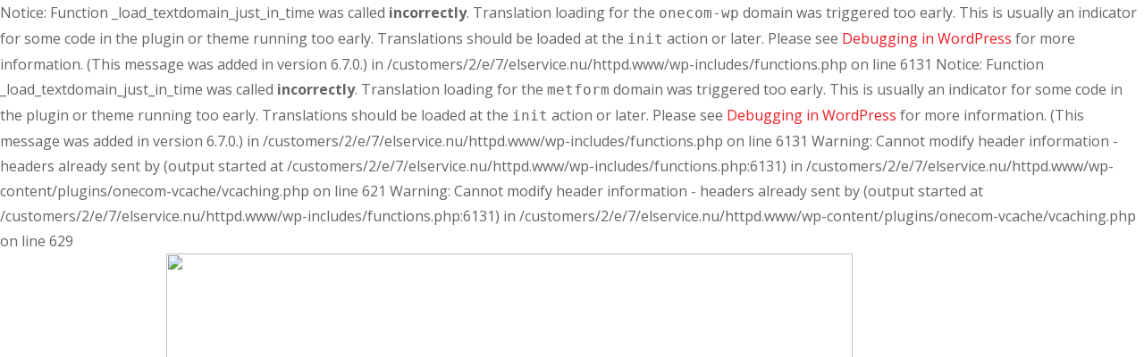

--- FILE ---
content_type: text/html; charset=UTF-8
request_url: https://www.elservice.nu/
body_size: 14639
content:

Notice: Function _load_textdomain_just_in_time was called <strong>incorrectly</strong>. Translation loading for the <code>onecom-wp</code> domain was triggered too early. This is usually an indicator for some code in the plugin or theme running too early. Translations should be loaded at the <code>init</code> action or later. Please see <a href="https://developer.wordpress.org/advanced-administration/debug/debug-wordpress/">Debugging in WordPress</a> for more information. (This message was added in version 6.7.0.) in /customers/2/e/7/elservice.nu/httpd.www/wp-includes/functions.php on line 6131

Notice: Function _load_textdomain_just_in_time was called <strong>incorrectly</strong>. Translation loading for the <code>metform</code> domain was triggered too early. This is usually an indicator for some code in the plugin or theme running too early. Translations should be loaded at the <code>init</code> action or later. Please see <a href="https://developer.wordpress.org/advanced-administration/debug/debug-wordpress/">Debugging in WordPress</a> for more information. (This message was added in version 6.7.0.) in /customers/2/e/7/elservice.nu/httpd.www/wp-includes/functions.php on line 6131

Warning: Cannot modify header information - headers already sent by (output started at /customers/2/e/7/elservice.nu/httpd.www/wp-includes/functions.php:6131) in /customers/2/e/7/elservice.nu/httpd.www/wp-content/plugins/onecom-vcache/vcaching.php on line 621

Warning: Cannot modify header information - headers already sent by (output started at /customers/2/e/7/elservice.nu/httpd.www/wp-includes/functions.php:6131) in /customers/2/e/7/elservice.nu/httpd.www/wp-content/plugins/onecom-vcache/vcaching.php on line 629
<!doctype html>
<html lang="sv-SE">
<head>
	<meta charset="UTF-8">
	<meta name="viewport" content="width=device-width, initial-scale=1">
	<link rel="profile" href="https://gmpg.org/xfn/11">
	<title>Elektriker i Mjölby, Skänninge, Vadstena, Motala | Elservice &#8211; Elektriker i Mjölby, Skänninge, Vadstena, Motala | Elservice</title>
<meta name='robots' content='max-image-preview:large' />
<link rel="alternate" type="application/rss+xml" title="Elektriker i Mjölby, Skänninge, Vadstena, Motala | Elservice &raquo; Webbflöde" href="https://www.elservice.nu/feed/" />
<link rel="alternate" type="application/rss+xml" title="Elektriker i Mjölby, Skänninge, Vadstena, Motala | Elservice &raquo; Kommentarsflöde" href="https://www.elservice.nu/comments/feed/" />
<link rel="alternate" title="oEmbed (JSON)" type="application/json+oembed" href="https://www.elservice.nu/wp-json/oembed/1.0/embed?url=https%3A%2F%2Fwww.elservice.nu%2F" />
<link rel="alternate" title="oEmbed (XML)" type="text/xml+oembed" href="https://www.elservice.nu/wp-json/oembed/1.0/embed?url=https%3A%2F%2Fwww.elservice.nu%2F&#038;format=xml" />
<style id='wp-img-auto-sizes-contain-inline-css'>
img:is([sizes=auto i],[sizes^="auto," i]){contain-intrinsic-size:3000px 1500px}
/*# sourceURL=wp-img-auto-sizes-contain-inline-css */
</style>
<link rel='stylesheet' id='jkit-elements-main-css' href='https://usercontent.one/wp/www.elservice.nu/wp-content/plugins/jeg-elementor-kit/assets/css/elements/main.css?ver=2.6.5' media='all' />
<style id='wp-emoji-styles-inline-css'>

	img.wp-smiley, img.emoji {
		display: inline !important;
		border: none !important;
		box-shadow: none !important;
		height: 1em !important;
		width: 1em !important;
		margin: 0 0.07em !important;
		vertical-align: -0.1em !important;
		background: none !important;
		padding: 0 !important;
	}
/*# sourceURL=wp-emoji-styles-inline-css */
</style>
<style id='classic-theme-styles-inline-css'>
/*! This file is auto-generated */
.wp-block-button__link{color:#fff;background-color:#32373c;border-radius:9999px;box-shadow:none;text-decoration:none;padding:calc(.667em + 2px) calc(1.333em + 2px);font-size:1.125em}.wp-block-file__button{background:#32373c;color:#fff;text-decoration:none}
/*# sourceURL=/wp-includes/css/classic-themes.min.css */
</style>
<link rel='stylesheet' id='hfe-style-css' href='https://usercontent.one/wp/www.elservice.nu/wp-content/plugins/header-footer-elementor/assets/css/header-footer-elementor.css?ver=1.6.26' media='all' />
<link rel='stylesheet' id='elementor-icons-css' href='https://usercontent.one/wp/www.elservice.nu/wp-content/plugins/elementor/assets/lib/eicons/css/elementor-icons.min.css?ver=5.29.0' media='all' />
<link rel='stylesheet' id='elementor-frontend-css' href='https://usercontent.one/wp/www.elservice.nu/wp-content/plugins/elementor/assets/css/frontend-lite.min.css?ver=3.20.3' media='all' />
<link rel='stylesheet' id='swiper-css' href='https://usercontent.one/wp/www.elservice.nu/wp-content/plugins/elementor/assets/lib/swiper/v8/css/swiper.min.css?ver=8.4.5' media='all' />
<link rel='stylesheet' id='elementor-post-58-css' href='https://usercontent.one/wp/www.elservice.nu/wp-content/uploads/elementor/css/post-58.css?ver=1712682487' media='all' />
<link rel='stylesheet' id='elementor-pro-css' href='https://usercontent.one/wp/www.elservice.nu/wp-content/plugins/elementor-pro/assets/css/frontend-lite.min.css?ver=3.20.2' media='all' />
<link rel='stylesheet' id='elementor-post-7-css' href='https://usercontent.one/wp/www.elservice.nu/wp-content/uploads/elementor/css/post-7.css?ver=1712706373' media='all' />
<link rel='stylesheet' id='cute-alert-css' href='https://usercontent.one/wp/www.elservice.nu/wp-content/plugins/metform/public/assets/lib/cute-alert/style.css?ver=3.8.6' media='all' />
<link rel='stylesheet' id='text-editor-style-css' href='https://usercontent.one/wp/www.elservice.nu/wp-content/plugins/metform/public/assets/css/text-editor.css?ver=3.8.6' media='all' />
<link rel='stylesheet' id='hello-elementor-css' href='https://usercontent.one/wp/www.elservice.nu/wp-content/themes/hello-elementor/style.min.css?ver=3.0.1' media='all' />
<link rel='stylesheet' id='hello-elementor-theme-style-css' href='https://usercontent.one/wp/www.elservice.nu/wp-content/themes/hello-elementor/theme.min.css?ver=3.0.1' media='all' />
<link rel='stylesheet' id='hello-elementor-header-footer-css' href='https://usercontent.one/wp/www.elservice.nu/wp-content/themes/hello-elementor/header-footer.min.css?ver=3.0.1' media='all' />
<link rel='stylesheet' id='elementor-post-87-css' href='https://usercontent.one/wp/www.elservice.nu/wp-content/uploads/elementor/css/post-87.css?ver=1712682487' media='all' />
<link rel='stylesheet' id='elementor-post-90-css' href='https://usercontent.one/wp/www.elservice.nu/wp-content/uploads/elementor/css/post-90.css?ver=1712682487' media='all' />
<link rel='stylesheet' id='google-fonts-1-css' href='https://fonts.googleapis.com/css?family=Inter%3A100%2C100italic%2C200%2C200italic%2C300%2C300italic%2C400%2C400italic%2C500%2C500italic%2C600%2C600italic%2C700%2C700italic%2C800%2C800italic%2C900%2C900italic%7COpen+Sans%3A100%2C100italic%2C200%2C200italic%2C300%2C300italic%2C400%2C400italic%2C500%2C500italic%2C600%2C600italic%2C700%2C700italic%2C800%2C800italic%2C900%2C900italic%7CUbuntu%3A100%2C100italic%2C200%2C200italic%2C300%2C300italic%2C400%2C400italic%2C500%2C500italic%2C600%2C600italic%2C700%2C700italic%2C800%2C800italic%2C900%2C900italic%7CRoboto%3A100%2C100italic%2C200%2C200italic%2C300%2C300italic%2C400%2C400italic%2C500%2C500italic%2C600%2C600italic%2C700%2C700italic%2C800%2C800italic%2C900%2C900italic&#038;display=auto&#038;ver=6.9' media='all' />
<link rel='stylesheet' id='elementor-icons-shared-0-css' href='https://usercontent.one/wp/www.elservice.nu/wp-content/plugins/elementor/assets/lib/font-awesome/css/fontawesome.min.css?ver=5.15.3' media='all' />
<link rel='stylesheet' id='elementor-icons-fa-solid-css' href='https://usercontent.one/wp/www.elservice.nu/wp-content/plugins/elementor/assets/lib/font-awesome/css/solid.min.css?ver=5.15.3' media='all' />
<link rel="preconnect" href="https://fonts.gstatic.com/" crossorigin><script src="https://www.elservice.nu/wp-includes/js/jquery/jquery.min.js?ver=3.7.1" id="jquery-core-js"></script>
<script src="https://www.elservice.nu/wp-includes/js/jquery/jquery-migrate.min.js?ver=3.4.1" id="jquery-migrate-js"></script>
<link rel="https://api.w.org/" href="https://www.elservice.nu/wp-json/" /><link rel="alternate" title="JSON" type="application/json" href="https://www.elservice.nu/wp-json/wp/v2/pages/7" /><link rel="EditURI" type="application/rsd+xml" title="RSD" href="https://www.elservice.nu/xmlrpc.php?rsd" />
<meta name="generator" content="WordPress 6.9" />
<link rel="canonical" href="https://www.elservice.nu/" />
<link rel='shortlink' href='https://www.elservice.nu/' />
<style>[class*=" icon-oc-"],[class^=icon-oc-]{speak:none;font-style:normal;font-weight:400;font-variant:normal;text-transform:none;line-height:1;-webkit-font-smoothing:antialiased;-moz-osx-font-smoothing:grayscale}.icon-oc-one-com-white-32px-fill:before{content:"901"}.icon-oc-one-com:before{content:"900"}#one-com-icon,.toplevel_page_onecom-wp .wp-menu-image{speak:none;display:flex;align-items:center;justify-content:center;text-transform:none;line-height:1;-webkit-font-smoothing:antialiased;-moz-osx-font-smoothing:grayscale}.onecom-wp-admin-bar-item>a,.toplevel_page_onecom-wp>.wp-menu-name{font-size:16px;font-weight:400;line-height:1}.toplevel_page_onecom-wp>.wp-menu-name img{width:69px;height:9px;}.wp-submenu-wrap.wp-submenu>.wp-submenu-head>img{width:88px;height:auto}.onecom-wp-admin-bar-item>a img{height:7px!important}.onecom-wp-admin-bar-item>a img,.toplevel_page_onecom-wp>.wp-menu-name img{opacity:.8}.onecom-wp-admin-bar-item.hover>a img,.toplevel_page_onecom-wp.wp-has-current-submenu>.wp-menu-name img,li.opensub>a.toplevel_page_onecom-wp>.wp-menu-name img{opacity:1}#one-com-icon:before,.onecom-wp-admin-bar-item>a:before,.toplevel_page_onecom-wp>.wp-menu-image:before{content:'';position:static!important;background-color:rgba(240,245,250,.4);border-radius:102px;width:18px;height:18px;padding:0!important}.onecom-wp-admin-bar-item>a:before{width:14px;height:14px}.onecom-wp-admin-bar-item.hover>a:before,.toplevel_page_onecom-wp.opensub>a>.wp-menu-image:before,.toplevel_page_onecom-wp.wp-has-current-submenu>.wp-menu-image:before{background-color:#76b82a}.onecom-wp-admin-bar-item>a{display:inline-flex!important;align-items:center;justify-content:center}#one-com-logo-wrapper{font-size:4em}#one-com-icon{vertical-align:middle}.imagify-welcome{display:none !important;}</style><meta name="generator" content="Elementor 3.20.3; features: e_optimized_assets_loading, e_optimized_css_loading, additional_custom_breakpoints, block_editor_assets_optimize, e_image_loading_optimization; settings: css_print_method-external, google_font-enabled, font_display-auto">
<link rel="icon" href="https://usercontent.one/wp/www.elservice.nu/wp-content/uploads/2023/01/logo-1-768x121-1-150x121.png" sizes="32x32" />
<link rel="icon" href="https://usercontent.one/wp/www.elservice.nu/wp-content/uploads/2023/01/logo-1-768x121-1.png" sizes="192x192" />
<link rel="apple-touch-icon" href="https://usercontent.one/wp/www.elservice.nu/wp-content/uploads/2023/01/logo-1-768x121-1.png" />
<meta name="msapplication-TileImage" content="https://usercontent.one/wp/www.elservice.nu/wp-content/uploads/2023/01/logo-1-768x121-1.png" />
		<style id="wp-custom-css">
			

/** Start Block Kit CSS: 144-3-3a7d335f39a8579c20cdf02f8d462582 **/

.envato-block__preview{overflow: visible;}

/* Envato Kit 141 Custom Styles - Applied to the element under Advanced */

.elementor-headline-animation-type-drop-in .elementor-headline-dynamic-wrapper{
	text-align: center;
}
.envato-kit-141-top-0 h1,
.envato-kit-141-top-0 h2,
.envato-kit-141-top-0 h3,
.envato-kit-141-top-0 h4,
.envato-kit-141-top-0 h5,
.envato-kit-141-top-0 h6,
.envato-kit-141-top-0 p {
	margin-top: 0;
}

.envato-kit-141-newsletter-inline .elementor-field-textual.elementor-size-md {
	padding-left: 1.5rem;
	padding-right: 1.5rem;
}

.envato-kit-141-bottom-0 p {
	margin-bottom: 0;
}

.envato-kit-141-bottom-8 .elementor-price-list .elementor-price-list-item .elementor-price-list-header {
	margin-bottom: .5rem;
}

.envato-kit-141.elementor-widget-testimonial-carousel.elementor-pagination-type-bullets .swiper-container {
	padding-bottom: 52px;
}

.envato-kit-141-display-inline {
	display: inline-block;
}

.envato-kit-141 .elementor-slick-slider ul.slick-dots {
	bottom: -40px;
}

/** End Block Kit CSS: 144-3-3a7d335f39a8579c20cdf02f8d462582 **/



/** Start Block Kit CSS: 136-3-fc37602abad173a9d9d95d89bbe6bb80 **/

.envato-block__preview{overflow: visible !important;}

/** End Block Kit CSS: 136-3-fc37602abad173a9d9d95d89bbe6bb80 **/



/** Start Block Kit CSS: 72-3-34d2cc762876498c8f6be5405a48e6e2 **/

.envato-block__preview{overflow: visible;}

/*Kit 69 Custom Styling for buttons */
.envato-kit-69-slide-btn .elementor-button,
.envato-kit-69-cta-btn .elementor-button,
.envato-kit-69-flip-btn .elementor-button{
	border-left: 0px !important;
	border-bottom: 0px !important;
	border-right: 0px !important;
	padding: 15px 0 0 !important;
}
.envato-kit-69-slide-btn .elementor-slide-button:hover,
.envato-kit-69-cta-btn .elementor-button:hover,
.envato-kit-69-flip-btn .elementor-button:hover{
	margin-bottom: 20px;
}
.envato-kit-69-menu .elementor-nav-menu--main a:hover{
	margin-top: -7px;
	padding-top: 4px;
	border-bottom: 1px solid #FFF;
}
/* Fix menu dropdown width */
.envato-kit-69-menu .elementor-nav-menu--dropdown{
	width: 100% !important;
}

/** End Block Kit CSS: 72-3-34d2cc762876498c8f6be5405a48e6e2 **/

		</style>
		<style id='global-styles-inline-css'>
:root{--wp--preset--aspect-ratio--square: 1;--wp--preset--aspect-ratio--4-3: 4/3;--wp--preset--aspect-ratio--3-4: 3/4;--wp--preset--aspect-ratio--3-2: 3/2;--wp--preset--aspect-ratio--2-3: 2/3;--wp--preset--aspect-ratio--16-9: 16/9;--wp--preset--aspect-ratio--9-16: 9/16;--wp--preset--color--black: #000000;--wp--preset--color--cyan-bluish-gray: #abb8c3;--wp--preset--color--white: #ffffff;--wp--preset--color--pale-pink: #f78da7;--wp--preset--color--vivid-red: #cf2e2e;--wp--preset--color--luminous-vivid-orange: #ff6900;--wp--preset--color--luminous-vivid-amber: #fcb900;--wp--preset--color--light-green-cyan: #7bdcb5;--wp--preset--color--vivid-green-cyan: #00d084;--wp--preset--color--pale-cyan-blue: #8ed1fc;--wp--preset--color--vivid-cyan-blue: #0693e3;--wp--preset--color--vivid-purple: #9b51e0;--wp--preset--gradient--vivid-cyan-blue-to-vivid-purple: linear-gradient(135deg,rgb(6,147,227) 0%,rgb(155,81,224) 100%);--wp--preset--gradient--light-green-cyan-to-vivid-green-cyan: linear-gradient(135deg,rgb(122,220,180) 0%,rgb(0,208,130) 100%);--wp--preset--gradient--luminous-vivid-amber-to-luminous-vivid-orange: linear-gradient(135deg,rgb(252,185,0) 0%,rgb(255,105,0) 100%);--wp--preset--gradient--luminous-vivid-orange-to-vivid-red: linear-gradient(135deg,rgb(255,105,0) 0%,rgb(207,46,46) 100%);--wp--preset--gradient--very-light-gray-to-cyan-bluish-gray: linear-gradient(135deg,rgb(238,238,238) 0%,rgb(169,184,195) 100%);--wp--preset--gradient--cool-to-warm-spectrum: linear-gradient(135deg,rgb(74,234,220) 0%,rgb(151,120,209) 20%,rgb(207,42,186) 40%,rgb(238,44,130) 60%,rgb(251,105,98) 80%,rgb(254,248,76) 100%);--wp--preset--gradient--blush-light-purple: linear-gradient(135deg,rgb(255,206,236) 0%,rgb(152,150,240) 100%);--wp--preset--gradient--blush-bordeaux: linear-gradient(135deg,rgb(254,205,165) 0%,rgb(254,45,45) 50%,rgb(107,0,62) 100%);--wp--preset--gradient--luminous-dusk: linear-gradient(135deg,rgb(255,203,112) 0%,rgb(199,81,192) 50%,rgb(65,88,208) 100%);--wp--preset--gradient--pale-ocean: linear-gradient(135deg,rgb(255,245,203) 0%,rgb(182,227,212) 50%,rgb(51,167,181) 100%);--wp--preset--gradient--electric-grass: linear-gradient(135deg,rgb(202,248,128) 0%,rgb(113,206,126) 100%);--wp--preset--gradient--midnight: linear-gradient(135deg,rgb(2,3,129) 0%,rgb(40,116,252) 100%);--wp--preset--font-size--small: 13px;--wp--preset--font-size--medium: 20px;--wp--preset--font-size--large: 36px;--wp--preset--font-size--x-large: 42px;--wp--preset--spacing--20: 0.44rem;--wp--preset--spacing--30: 0.67rem;--wp--preset--spacing--40: 1rem;--wp--preset--spacing--50: 1.5rem;--wp--preset--spacing--60: 2.25rem;--wp--preset--spacing--70: 3.38rem;--wp--preset--spacing--80: 5.06rem;--wp--preset--shadow--natural: 6px 6px 9px rgba(0, 0, 0, 0.2);--wp--preset--shadow--deep: 12px 12px 50px rgba(0, 0, 0, 0.4);--wp--preset--shadow--sharp: 6px 6px 0px rgba(0, 0, 0, 0.2);--wp--preset--shadow--outlined: 6px 6px 0px -3px rgb(255, 255, 255), 6px 6px rgb(0, 0, 0);--wp--preset--shadow--crisp: 6px 6px 0px rgb(0, 0, 0);}:where(.is-layout-flex){gap: 0.5em;}:where(.is-layout-grid){gap: 0.5em;}body .is-layout-flex{display: flex;}.is-layout-flex{flex-wrap: wrap;align-items: center;}.is-layout-flex > :is(*, div){margin: 0;}body .is-layout-grid{display: grid;}.is-layout-grid > :is(*, div){margin: 0;}:where(.wp-block-columns.is-layout-flex){gap: 2em;}:where(.wp-block-columns.is-layout-grid){gap: 2em;}:where(.wp-block-post-template.is-layout-flex){gap: 1.25em;}:where(.wp-block-post-template.is-layout-grid){gap: 1.25em;}.has-black-color{color: var(--wp--preset--color--black) !important;}.has-cyan-bluish-gray-color{color: var(--wp--preset--color--cyan-bluish-gray) !important;}.has-white-color{color: var(--wp--preset--color--white) !important;}.has-pale-pink-color{color: var(--wp--preset--color--pale-pink) !important;}.has-vivid-red-color{color: var(--wp--preset--color--vivid-red) !important;}.has-luminous-vivid-orange-color{color: var(--wp--preset--color--luminous-vivid-orange) !important;}.has-luminous-vivid-amber-color{color: var(--wp--preset--color--luminous-vivid-amber) !important;}.has-light-green-cyan-color{color: var(--wp--preset--color--light-green-cyan) !important;}.has-vivid-green-cyan-color{color: var(--wp--preset--color--vivid-green-cyan) !important;}.has-pale-cyan-blue-color{color: var(--wp--preset--color--pale-cyan-blue) !important;}.has-vivid-cyan-blue-color{color: var(--wp--preset--color--vivid-cyan-blue) !important;}.has-vivid-purple-color{color: var(--wp--preset--color--vivid-purple) !important;}.has-black-background-color{background-color: var(--wp--preset--color--black) !important;}.has-cyan-bluish-gray-background-color{background-color: var(--wp--preset--color--cyan-bluish-gray) !important;}.has-white-background-color{background-color: var(--wp--preset--color--white) !important;}.has-pale-pink-background-color{background-color: var(--wp--preset--color--pale-pink) !important;}.has-vivid-red-background-color{background-color: var(--wp--preset--color--vivid-red) !important;}.has-luminous-vivid-orange-background-color{background-color: var(--wp--preset--color--luminous-vivid-orange) !important;}.has-luminous-vivid-amber-background-color{background-color: var(--wp--preset--color--luminous-vivid-amber) !important;}.has-light-green-cyan-background-color{background-color: var(--wp--preset--color--light-green-cyan) !important;}.has-vivid-green-cyan-background-color{background-color: var(--wp--preset--color--vivid-green-cyan) !important;}.has-pale-cyan-blue-background-color{background-color: var(--wp--preset--color--pale-cyan-blue) !important;}.has-vivid-cyan-blue-background-color{background-color: var(--wp--preset--color--vivid-cyan-blue) !important;}.has-vivid-purple-background-color{background-color: var(--wp--preset--color--vivid-purple) !important;}.has-black-border-color{border-color: var(--wp--preset--color--black) !important;}.has-cyan-bluish-gray-border-color{border-color: var(--wp--preset--color--cyan-bluish-gray) !important;}.has-white-border-color{border-color: var(--wp--preset--color--white) !important;}.has-pale-pink-border-color{border-color: var(--wp--preset--color--pale-pink) !important;}.has-vivid-red-border-color{border-color: var(--wp--preset--color--vivid-red) !important;}.has-luminous-vivid-orange-border-color{border-color: var(--wp--preset--color--luminous-vivid-orange) !important;}.has-luminous-vivid-amber-border-color{border-color: var(--wp--preset--color--luminous-vivid-amber) !important;}.has-light-green-cyan-border-color{border-color: var(--wp--preset--color--light-green-cyan) !important;}.has-vivid-green-cyan-border-color{border-color: var(--wp--preset--color--vivid-green-cyan) !important;}.has-pale-cyan-blue-border-color{border-color: var(--wp--preset--color--pale-cyan-blue) !important;}.has-vivid-cyan-blue-border-color{border-color: var(--wp--preset--color--vivid-cyan-blue) !important;}.has-vivid-purple-border-color{border-color: var(--wp--preset--color--vivid-purple) !important;}.has-vivid-cyan-blue-to-vivid-purple-gradient-background{background: var(--wp--preset--gradient--vivid-cyan-blue-to-vivid-purple) !important;}.has-light-green-cyan-to-vivid-green-cyan-gradient-background{background: var(--wp--preset--gradient--light-green-cyan-to-vivid-green-cyan) !important;}.has-luminous-vivid-amber-to-luminous-vivid-orange-gradient-background{background: var(--wp--preset--gradient--luminous-vivid-amber-to-luminous-vivid-orange) !important;}.has-luminous-vivid-orange-to-vivid-red-gradient-background{background: var(--wp--preset--gradient--luminous-vivid-orange-to-vivid-red) !important;}.has-very-light-gray-to-cyan-bluish-gray-gradient-background{background: var(--wp--preset--gradient--very-light-gray-to-cyan-bluish-gray) !important;}.has-cool-to-warm-spectrum-gradient-background{background: var(--wp--preset--gradient--cool-to-warm-spectrum) !important;}.has-blush-light-purple-gradient-background{background: var(--wp--preset--gradient--blush-light-purple) !important;}.has-blush-bordeaux-gradient-background{background: var(--wp--preset--gradient--blush-bordeaux) !important;}.has-luminous-dusk-gradient-background{background: var(--wp--preset--gradient--luminous-dusk) !important;}.has-pale-ocean-gradient-background{background: var(--wp--preset--gradient--pale-ocean) !important;}.has-electric-grass-gradient-background{background: var(--wp--preset--gradient--electric-grass) !important;}.has-midnight-gradient-background{background: var(--wp--preset--gradient--midnight) !important;}.has-small-font-size{font-size: var(--wp--preset--font-size--small) !important;}.has-medium-font-size{font-size: var(--wp--preset--font-size--medium) !important;}.has-large-font-size{font-size: var(--wp--preset--font-size--large) !important;}.has-x-large-font-size{font-size: var(--wp--preset--font-size--x-large) !important;}
/*# sourceURL=global-styles-inline-css */
</style>
<link rel='stylesheet' id='jeg-dynamic-style-css' href='https://usercontent.one/wp/www.elservice.nu/wp-content/plugins/jeg-elementor-kit/lib/jeg-framework/assets/css/jeg-dynamic-styles.css?ver=1.3.0' media='all' />
<link rel='stylesheet' id='hfe-widgets-style-css' href='https://usercontent.one/wp/www.elservice.nu/wp-content/plugins/header-footer-elementor/inc/widgets-css/frontend.css?ver=1.6.26' media='all' />
<link rel='stylesheet' id='font-awesome-5-all-css' href='https://usercontent.one/wp/www.elservice.nu/wp-content/plugins/elementor/assets/lib/font-awesome/css/all.min.css?ver=3.20.3' media='all' />
<link rel='stylesheet' id='font-awesome-4-shim-css' href='https://usercontent.one/wp/www.elservice.nu/wp-content/plugins/elementor/assets/lib/font-awesome/css/v4-shims.min.css?ver=3.20.3' media='all' />
<link rel='stylesheet' id='e-animations-css' href='https://usercontent.one/wp/www.elservice.nu/wp-content/plugins/elementor/assets/lib/animations/animations.min.css?ver=3.20.3' media='all' />
</head>
<body class="home wp-singular page-template page-template-elementor_theme page page-id-7 wp-custom-logo wp-theme-hello-elementor ehf-template-hello-elementor ehf-stylesheet-hello-elementor jkit-color-scheme elementor-default elementor-kit-58 elementor-page elementor-page-7">


<a class="skip-link screen-reader-text" href="#content">Hoppa till innehåll</a>

		<div data-elementor-type="header" data-elementor-id="87" class="elementor elementor-87 elementor-location-header" data-elementor-post-type="elementor_library">
					<section class="elementor-section elementor-top-section elementor-element elementor-element-63894e44 elementor-section-boxed elementor-section-height-default elementor-section-height-default" data-id="63894e44" data-element_type="section" data-settings="{&quot;background_background&quot;:&quot;classic&quot;}">
						<div class="elementor-container elementor-column-gap-default">
					<div class="elementor-column elementor-col-33 elementor-top-column elementor-element elementor-element-5531b3b5" data-id="5531b3b5" data-element_type="column">
			<div class="elementor-widget-wrap elementor-element-populated">
						<div class="elementor-element elementor-element-367d43e3 elementor-widget elementor-widget-image" data-id="367d43e3" data-element_type="widget" data-widget_type="image.default">
				<div class="elementor-widget-container">
			<style>/*! elementor - v3.20.0 - 26-03-2024 */
.elementor-widget-image{text-align:center}.elementor-widget-image a{display:inline-block}.elementor-widget-image a img[src$=".svg"]{width:48px}.elementor-widget-image img{vertical-align:middle;display:inline-block}</style>											<a href="/">
							<img fetchpriority="high" width="768" height="121" src="https://usercontent.one/wp/www.elservice.nu/wp-content/uploads/2023/01/logo-1-768x121-1.png" class="attachment-large size-large wp-image-99" alt="" decoding="async" srcset="https://usercontent.one/wp/www.elservice.nu/wp-content/uploads/2023/01/logo-1-768x121-1.png 768w, https://usercontent.one/wp/www.elservice.nu/wp-content/uploads/2023/01/logo-1-768x121-1-300x47.png 300w" sizes="(max-width: 768px) 100vw, 768px" />								</a>
													</div>
				</div>
					</div>
		</div>
				<div class="elementor-column elementor-col-66 elementor-top-column elementor-element elementor-element-46d8243" data-id="46d8243" data-element_type="column">
			<div class="elementor-widget-wrap elementor-element-populated">
						<div class="elementor-element elementor-element-165d13c9 elementor-nav-menu__align-end elementor-nav-menu--stretch elementor-nav-menu--dropdown-tablet elementor-nav-menu__text-align-aside elementor-nav-menu--toggle elementor-nav-menu--burger elementor-widget elementor-widget-nav-menu" data-id="165d13c9" data-element_type="widget" data-settings="{&quot;full_width&quot;:&quot;stretch&quot;,&quot;submenu_icon&quot;:{&quot;value&quot;:&quot;&lt;i class=\&quot;fas fa-chevron-down\&quot;&gt;&lt;\/i&gt;&quot;,&quot;library&quot;:&quot;fa-solid&quot;},&quot;layout&quot;:&quot;horizontal&quot;,&quot;toggle&quot;:&quot;burger&quot;}" data-widget_type="nav-menu.default">
				<div class="elementor-widget-container">
			<link rel="stylesheet" href="https://usercontent.one/wp/www.elservice.nu/wp-content/plugins/elementor-pro/assets/css/widget-nav-menu.min.css">			<nav class="elementor-nav-menu--main elementor-nav-menu__container elementor-nav-menu--layout-horizontal e--pointer-underline e--animation-fade">
				<ul id="menu-1-165d13c9" class="elementor-nav-menu"><li class="menu-item menu-item-type-post_type menu-item-object-page menu-item-home current-menu-item page_item page-item-7 current_page_item menu-item-25"><a href="https://www.elservice.nu/" aria-current="page" class="elementor-item elementor-item-active">Startsida</a></li>
<li class="menu-item menu-item-type-post_type menu-item-object-page menu-item-26"><a href="https://www.elservice.nu/foretaget/" class="elementor-item">Företaget</a></li>
<li class="menu-item menu-item-type-post_type menu-item-object-page menu-item-30"><a href="https://www.elservice.nu/tjanster/" class="elementor-item">Tjänster</a></li>
<li class="menu-item menu-item-type-post_type menu-item-object-page menu-item-28"><a href="https://www.elservice.nu/laddboxar/" class="elementor-item">Laddboxar</a></li>
<li class="menu-item menu-item-type-post_type menu-item-object-page menu-item-29"><a href="https://www.elservice.nu/referenser/" class="elementor-item">Referenser</a></li>
<li class="menu-item menu-item-type-post_type menu-item-object-page menu-item-27"><a href="https://www.elservice.nu/kontakta-oss/" class="elementor-item">Kontakta oss</a></li>
</ul>			</nav>
					<div class="elementor-menu-toggle" role="button" tabindex="0" aria-label="Slå på/av meny" aria-expanded="false">
			<i aria-hidden="true" role="presentation" class="elementor-menu-toggle__icon--open eicon-menu-bar"></i><i aria-hidden="true" role="presentation" class="elementor-menu-toggle__icon--close eicon-close"></i>			<span class="elementor-screen-only">Meny</span>
		</div>
					<nav class="elementor-nav-menu--dropdown elementor-nav-menu__container" aria-hidden="true">
				<ul id="menu-2-165d13c9" class="elementor-nav-menu"><li class="menu-item menu-item-type-post_type menu-item-object-page menu-item-home current-menu-item page_item page-item-7 current_page_item menu-item-25"><a href="https://www.elservice.nu/" aria-current="page" class="elementor-item elementor-item-active" tabindex="-1">Startsida</a></li>
<li class="menu-item menu-item-type-post_type menu-item-object-page menu-item-26"><a href="https://www.elservice.nu/foretaget/" class="elementor-item" tabindex="-1">Företaget</a></li>
<li class="menu-item menu-item-type-post_type menu-item-object-page menu-item-30"><a href="https://www.elservice.nu/tjanster/" class="elementor-item" tabindex="-1">Tjänster</a></li>
<li class="menu-item menu-item-type-post_type menu-item-object-page menu-item-28"><a href="https://www.elservice.nu/laddboxar/" class="elementor-item" tabindex="-1">Laddboxar</a></li>
<li class="menu-item menu-item-type-post_type menu-item-object-page menu-item-29"><a href="https://www.elservice.nu/referenser/" class="elementor-item" tabindex="-1">Referenser</a></li>
<li class="menu-item menu-item-type-post_type menu-item-object-page menu-item-27"><a href="https://www.elservice.nu/kontakta-oss/" class="elementor-item" tabindex="-1">Kontakta oss</a></li>
</ul>			</nav>
				</div>
				</div>
					</div>
		</div>
					</div>
		</section>
				</div>
		
<main id="content" class="site-main post-7 page type-page status-publish hentry">

	
	<div class="page-content">
				<div data-elementor-type="wp-post" data-elementor-id="7" class="elementor elementor-7" data-elementor-post-type="page">
						<section class="elementor-section elementor-top-section elementor-element elementor-element-52b989ae elementor-section-content-middle elementor-section-boxed elementor-section-height-default elementor-section-height-default" data-id="52b989ae" data-element_type="section" data-settings="{&quot;background_background&quot;:&quot;classic&quot;}">
							<div class="elementor-background-overlay"></div>
							<div class="elementor-container elementor-column-gap-wide">
					<div class="elementor-column elementor-col-100 elementor-top-column elementor-element elementor-element-38158a0 elementor-invisible" data-id="38158a0" data-element_type="column" data-settings="{&quot;animation&quot;:&quot;fadeIn&quot;,&quot;animation_delay&quot;:100}">
			<div class="elementor-widget-wrap elementor-element-populated">
						<div class="elementor-element elementor-element-a535195 elementor-widget elementor-widget-image" data-id="a535195" data-element_type="widget" data-widget_type="image.default">
				<div class="elementor-widget-container">
													<img decoding="async" width="800" height="512" src="https://usercontent.one/wp/www.elservice.nu/wp-content/uploads/2023/01/electrician-testing-fuses-in-the-electric-box-2022-12-16-11-52-35-utc-1024x655.jpeg" class="attachment-large size-large wp-image-121" alt="" srcset="https://usercontent.one/wp/www.elservice.nu/wp-content/uploads/2023/01/electrician-testing-fuses-in-the-electric-box-2022-12-16-11-52-35-utc-1024x655.jpeg 1024w, https://usercontent.one/wp/www.elservice.nu/wp-content/uploads/2023/01/electrician-testing-fuses-in-the-electric-box-2022-12-16-11-52-35-utc-300x192.jpeg 300w, https://usercontent.one/wp/www.elservice.nu/wp-content/uploads/2023/01/electrician-testing-fuses-in-the-electric-box-2022-12-16-11-52-35-utc-768x491.jpeg 768w, https://usercontent.one/wp/www.elservice.nu/wp-content/uploads/2023/01/electrician-testing-fuses-in-the-electric-box-2022-12-16-11-52-35-utc-1536x982.jpeg 1536w, https://usercontent.one/wp/www.elservice.nu/wp-content/uploads/2023/01/electrician-testing-fuses-in-the-electric-box-2022-12-16-11-52-35-utc-2048x1309.jpeg 2048w" sizes="(max-width: 800px) 100vw, 800px" />													</div>
				</div>
					</div>
		</div>
				<div class="elementor-column elementor-col-100 elementor-top-column elementor-element elementor-element-5fe99361" data-id="5fe99361" data-element_type="column">
			<div class="elementor-widget-wrap elementor-element-populated">
						<div class="elementor-element elementor-element-4a0fc393 elementor-invisible elementor-widget elementor-widget-heading" data-id="4a0fc393" data-element_type="widget" data-settings="{&quot;_animation&quot;:&quot;fadeIn&quot;,&quot;_animation_delay&quot;:50}" data-widget_type="heading.default">
				<div class="elementor-widget-container">
			<style>/*! elementor - v3.20.0 - 26-03-2024 */
.elementor-heading-title{padding:0;margin:0;line-height:1}.elementor-widget-heading .elementor-heading-title[class*=elementor-size-]>a{color:inherit;font-size:inherit;line-height:inherit}.elementor-widget-heading .elementor-heading-title.elementor-size-small{font-size:15px}.elementor-widget-heading .elementor-heading-title.elementor-size-medium{font-size:19px}.elementor-widget-heading .elementor-heading-title.elementor-size-large{font-size:29px}.elementor-widget-heading .elementor-heading-title.elementor-size-xl{font-size:39px}.elementor-widget-heading .elementor-heading-title.elementor-size-xxl{font-size:59px}</style><h2 class="elementor-heading-title elementor-size-default">Vi utför alla typer av elinstallationer</h2>		</div>
				</div>
				<div class="elementor-element elementor-element-ffe2272 elementor-invisible elementor-widget elementor-widget-heading" data-id="ffe2272" data-element_type="widget" data-settings="{&quot;_animation&quot;:&quot;fadeIn&quot;,&quot;_animation_delay&quot;:100}" data-widget_type="heading.default">
				<div class="elementor-widget-container">
			<h2 class="elementor-heading-title elementor-size-default">Din lokala elektriker</h2>		</div>
				</div>
				<div class="elementor-element elementor-element-01ef6e6 elementor-widget elementor-widget-text-editor" data-id="01ef6e6" data-element_type="widget" data-widget_type="text-editor.default">
				<div class="elementor-widget-container">
			<style>/*! elementor - v3.20.0 - 26-03-2024 */
.elementor-widget-text-editor.elementor-drop-cap-view-stacked .elementor-drop-cap{background-color:#69727d;color:#fff}.elementor-widget-text-editor.elementor-drop-cap-view-framed .elementor-drop-cap{color:#69727d;border:3px solid;background-color:transparent}.elementor-widget-text-editor:not(.elementor-drop-cap-view-default) .elementor-drop-cap{margin-top:8px}.elementor-widget-text-editor:not(.elementor-drop-cap-view-default) .elementor-drop-cap-letter{width:1em;height:1em}.elementor-widget-text-editor .elementor-drop-cap{float:left;text-align:center;line-height:1;font-size:50px}.elementor-widget-text-editor .elementor-drop-cap-letter{display:inline-block}</style>				<p>Våra kunder är såväl privatpersoner, som industriföretag och jordbrukare. Företaget har sitt säte i Skänninge men vi utför arbeten i Mjölby, Motala och Vadstena med omnejd.</p><p>Vi sätter alltid kvalitén främst – det gäller både de material vi använder och vårt sätt att utföra våra arbeten.</p><p><strong>Den höga kvalitén på våra arbeten har också genom åren gett oss många nöjda kunder.</strong></p>						</div>
				</div>
				<section class="elementor-section elementor-inner-section elementor-element elementor-element-27780229 elementor-section-boxed elementor-section-height-default elementor-section-height-default elementor-invisible" data-id="27780229" data-element_type="section" data-settings="{&quot;animation&quot;:&quot;fadeIn&quot;,&quot;animation_delay&quot;:20}">
						<div class="elementor-container elementor-column-gap-no">
					<div class="elementor-column elementor-col-100 elementor-inner-column elementor-element elementor-element-6afdfa4e" data-id="6afdfa4e" data-element_type="column">
			<div class="elementor-widget-wrap elementor-element-populated">
						<div class="elementor-element elementor-element-14b3a7e4 elementor-align-left elementor-widget elementor-widget-button" data-id="14b3a7e4" data-element_type="widget" data-widget_type="button.default">
				<div class="elementor-widget-container">
					<div class="elementor-button-wrapper">
			<a class="elementor-button elementor-button-link elementor-size-md" href="/tjanster">
						<span class="elementor-button-content-wrapper">
						<span class="elementor-button-icon elementor-align-icon-right">
				<i aria-hidden="true" class="fas fa-long-arrow-alt-right"></i>			</span>
						<span class="elementor-button-text">Läs mer om våra tjänster</span>
		</span>
					</a>
		</div>
				</div>
				</div>
					</div>
		</div>
					</div>
		</section>
					</div>
		</div>
					</div>
		</section>
				<section class="elementor-section elementor-top-section elementor-element elementor-element-12edd034 elementor-section-content-middle envato-kit-141-top-0 elementor-section-boxed elementor-section-height-default elementor-section-height-default" data-id="12edd034" data-element_type="section" data-settings="{&quot;background_background&quot;:&quot;classic&quot;}">
							<div class="elementor-background-overlay"></div>
							<div class="elementor-container elementor-column-gap-wide">
					<div class="elementor-column elementor-col-100 elementor-top-column elementor-element elementor-element-677e73f2" data-id="677e73f2" data-element_type="column">
			<div class="elementor-widget-wrap elementor-element-populated">
						<div class="elementor-element elementor-element-5ec1c78a elementor-invisible elementor-widget elementor-widget-heading" data-id="5ec1c78a" data-element_type="widget" data-settings="{&quot;_animation&quot;:&quot;fadeIn&quot;,&quot;_animation_delay&quot;:100}" data-widget_type="heading.default">
				<div class="elementor-widget-container">
			<h2 class="elementor-heading-title elementor-size-default">Vi hjälper dig med</h2>		</div>
				</div>
				<div class="elementor-element elementor-element-4cbbb624 elementor-widget-divider--view-line elementor-invisible elementor-widget elementor-widget-divider" data-id="4cbbb624" data-element_type="widget" data-settings="{&quot;_animation&quot;:&quot;fadeIn&quot;,&quot;_animation_delay&quot;:300}" data-widget_type="divider.default">
				<div class="elementor-widget-container">
			<style>/*! elementor - v3.20.0 - 26-03-2024 */
.elementor-widget-divider{--divider-border-style:none;--divider-border-width:1px;--divider-color:#0c0d0e;--divider-icon-size:20px;--divider-element-spacing:10px;--divider-pattern-height:24px;--divider-pattern-size:20px;--divider-pattern-url:none;--divider-pattern-repeat:repeat-x}.elementor-widget-divider .elementor-divider{display:flex}.elementor-widget-divider .elementor-divider__text{font-size:15px;line-height:1;max-width:95%}.elementor-widget-divider .elementor-divider__element{margin:0 var(--divider-element-spacing);flex-shrink:0}.elementor-widget-divider .elementor-icon{font-size:var(--divider-icon-size)}.elementor-widget-divider .elementor-divider-separator{display:flex;margin:0;direction:ltr}.elementor-widget-divider--view-line_icon .elementor-divider-separator,.elementor-widget-divider--view-line_text .elementor-divider-separator{align-items:center}.elementor-widget-divider--view-line_icon .elementor-divider-separator:after,.elementor-widget-divider--view-line_icon .elementor-divider-separator:before,.elementor-widget-divider--view-line_text .elementor-divider-separator:after,.elementor-widget-divider--view-line_text .elementor-divider-separator:before{display:block;content:"";border-block-end:0;flex-grow:1;border-block-start:var(--divider-border-width) var(--divider-border-style) var(--divider-color)}.elementor-widget-divider--element-align-left .elementor-divider .elementor-divider-separator>.elementor-divider__svg:first-of-type{flex-grow:0;flex-shrink:100}.elementor-widget-divider--element-align-left .elementor-divider-separator:before{content:none}.elementor-widget-divider--element-align-left .elementor-divider__element{margin-left:0}.elementor-widget-divider--element-align-right .elementor-divider .elementor-divider-separator>.elementor-divider__svg:last-of-type{flex-grow:0;flex-shrink:100}.elementor-widget-divider--element-align-right .elementor-divider-separator:after{content:none}.elementor-widget-divider--element-align-right .elementor-divider__element{margin-right:0}.elementor-widget-divider--element-align-start .elementor-divider .elementor-divider-separator>.elementor-divider__svg:first-of-type{flex-grow:0;flex-shrink:100}.elementor-widget-divider--element-align-start .elementor-divider-separator:before{content:none}.elementor-widget-divider--element-align-start .elementor-divider__element{margin-inline-start:0}.elementor-widget-divider--element-align-end .elementor-divider .elementor-divider-separator>.elementor-divider__svg:last-of-type{flex-grow:0;flex-shrink:100}.elementor-widget-divider--element-align-end .elementor-divider-separator:after{content:none}.elementor-widget-divider--element-align-end .elementor-divider__element{margin-inline-end:0}.elementor-widget-divider:not(.elementor-widget-divider--view-line_text):not(.elementor-widget-divider--view-line_icon) .elementor-divider-separator{border-block-start:var(--divider-border-width) var(--divider-border-style) var(--divider-color)}.elementor-widget-divider--separator-type-pattern{--divider-border-style:none}.elementor-widget-divider--separator-type-pattern.elementor-widget-divider--view-line .elementor-divider-separator,.elementor-widget-divider--separator-type-pattern:not(.elementor-widget-divider--view-line) .elementor-divider-separator:after,.elementor-widget-divider--separator-type-pattern:not(.elementor-widget-divider--view-line) .elementor-divider-separator:before,.elementor-widget-divider--separator-type-pattern:not([class*=elementor-widget-divider--view]) .elementor-divider-separator{width:100%;min-height:var(--divider-pattern-height);-webkit-mask-size:var(--divider-pattern-size) 100%;mask-size:var(--divider-pattern-size) 100%;-webkit-mask-repeat:var(--divider-pattern-repeat);mask-repeat:var(--divider-pattern-repeat);background-color:var(--divider-color);-webkit-mask-image:var(--divider-pattern-url);mask-image:var(--divider-pattern-url)}.elementor-widget-divider--no-spacing{--divider-pattern-size:auto}.elementor-widget-divider--bg-round{--divider-pattern-repeat:round}.rtl .elementor-widget-divider .elementor-divider__text{direction:rtl}.e-con-inner>.elementor-widget-divider,.e-con>.elementor-widget-divider{width:var(--container-widget-width,100%);--flex-grow:var(--container-widget-flex-grow)}</style>		<div class="elementor-divider">
			<span class="elementor-divider-separator">
						</span>
		</div>
				</div>
				</div>
				<div class="elementor-element elementor-element-4925fd35 elementor-invisible elementor-widget elementor-widget-heading" data-id="4925fd35" data-element_type="widget" data-settings="{&quot;_animation&quot;:&quot;fadeIn&quot;,&quot;_animation_delay&quot;:150}" data-widget_type="heading.default">
				<div class="elementor-widget-container">
			<h2 class="elementor-heading-title elementor-size-default">Elservice är en elfirma i Skänninge som utför alla typer av elinstallationer och elservice åt privatkunder i Mjölby och Motala med omnejd.</h2>		</div>
				</div>
				<section class="elementor-section elementor-inner-section elementor-element elementor-element-28c718da elementor-section-boxed elementor-section-height-default elementor-section-height-default" data-id="28c718da" data-element_type="section">
						<div class="elementor-container elementor-column-gap-default">
					<div class="elementor-column elementor-col-33 elementor-inner-column elementor-element elementor-element-18c2fd3d" data-id="18c2fd3d" data-element_type="column">
			<div class="elementor-widget-wrap elementor-element-populated">
						<div class="elementor-element elementor-element-564716d6 elementor-position-left elementor-view-default elementor-mobile-position-top elementor-vertical-align-top elementor-widget elementor-widget-icon-box" data-id="564716d6" data-element_type="widget" data-widget_type="icon-box.default">
				<div class="elementor-widget-container">
			<link rel="stylesheet" href="https://usercontent.one/wp/www.elservice.nu/wp-content/plugins/elementor/assets/css/widget-icon-box.min.css">		<div class="elementor-icon-box-wrapper">
						<div class="elementor-icon-box-icon">
				<span  class="elementor-icon elementor-animation-grow">
				<i aria-hidden="true" class="fas fa-toilet"></i>				</span>
			</div>
						<div class="elementor-icon-box-content">
				<h3 class="elementor-icon-box-title">
					<span  >
						Badrumsrenovering					</span>
				</h3>
							</div>
		</div>
				</div>
				</div>
					</div>
		</div>
				<div class="elementor-column elementor-col-33 elementor-inner-column elementor-element elementor-element-75126d4a" data-id="75126d4a" data-element_type="column">
			<div class="elementor-widget-wrap elementor-element-populated">
						<div class="elementor-element elementor-element-3754dd57 elementor-position-left elementor-view-default elementor-mobile-position-top elementor-vertical-align-top elementor-widget elementor-widget-icon-box" data-id="3754dd57" data-element_type="widget" data-widget_type="icon-box.default">
				<div class="elementor-widget-container">
					<div class="elementor-icon-box-wrapper">
						<div class="elementor-icon-box-icon">
				<span  class="elementor-icon elementor-animation-grow">
				<i aria-hidden="true" class="fas fa-tools"></i>				</span>
			</div>
						<div class="elementor-icon-box-content">
				<h3 class="elementor-icon-box-title">
					<span  >
						Elinstallationer					</span>
				</h3>
							</div>
		</div>
				</div>
				</div>
					</div>
		</div>
				<div class="elementor-column elementor-col-33 elementor-inner-column elementor-element elementor-element-7c599ae5" data-id="7c599ae5" data-element_type="column">
			<div class="elementor-widget-wrap elementor-element-populated">
						<div class="elementor-element elementor-element-4fcf16cc elementor-position-left elementor-view-default elementor-mobile-position-top elementor-vertical-align-top elementor-widget elementor-widget-icon-box" data-id="4fcf16cc" data-element_type="widget" data-widget_type="icon-box.default">
				<div class="elementor-widget-container">
					<div class="elementor-icon-box-wrapper">
						<div class="elementor-icon-box-icon">
				<span  class="elementor-icon elementor-animation-grow">
				<i aria-hidden="true" class="fas fa-temperature-high"></i>				</span>
			</div>
						<div class="elementor-icon-box-content">
				<h3 class="elementor-icon-box-title">
					<span  >
						Golvvärme					</span>
				</h3>
							</div>
		</div>
				</div>
				</div>
					</div>
		</div>
					</div>
		</section>
				<section class="elementor-section elementor-inner-section elementor-element elementor-element-2d32c284 elementor-section-boxed elementor-section-height-default elementor-section-height-default" data-id="2d32c284" data-element_type="section">
						<div class="elementor-container elementor-column-gap-default">
					<div class="elementor-column elementor-col-33 elementor-inner-column elementor-element elementor-element-c80f14b" data-id="c80f14b" data-element_type="column">
			<div class="elementor-widget-wrap elementor-element-populated">
						<div class="elementor-element elementor-element-772e3657 elementor-position-left elementor-view-default elementor-mobile-position-top elementor-vertical-align-top elementor-widget elementor-widget-icon-box" data-id="772e3657" data-element_type="widget" data-widget_type="icon-box.default">
				<div class="elementor-widget-container">
					<div class="elementor-icon-box-wrapper">
						<div class="elementor-icon-box-icon">
				<span  class="elementor-icon elementor-animation-grow">
				<i aria-hidden="true" class="fas fa-industry"></i>				</span>
			</div>
						<div class="elementor-icon-box-content">
				<h3 class="elementor-icon-box-title">
					<span  >
						Industriservice					</span>
				</h3>
							</div>
		</div>
				</div>
				</div>
					</div>
		</div>
				<div class="elementor-column elementor-col-33 elementor-inner-column elementor-element elementor-element-2656e172" data-id="2656e172" data-element_type="column">
			<div class="elementor-widget-wrap elementor-element-populated">
						<div class="elementor-element elementor-element-6f4ee531 elementor-position-left elementor-view-default elementor-mobile-position-top elementor-vertical-align-top elementor-widget elementor-widget-icon-box" data-id="6f4ee531" data-element_type="widget" data-widget_type="icon-box.default">
				<div class="elementor-widget-container">
					<div class="elementor-icon-box-wrapper">
						<div class="elementor-icon-box-icon">
				<span  class="elementor-icon elementor-animation-grow">
				<i aria-hidden="true" class="fas fa-coffee"></i>				</span>
			</div>
						<div class="elementor-icon-box-content">
				<h3 class="elementor-icon-box-title">
					<span  >
						Köksrenovering					</span>
				</h3>
							</div>
		</div>
				</div>
				</div>
					</div>
		</div>
				<div class="elementor-column elementor-col-33 elementor-inner-column elementor-element elementor-element-121a552a" data-id="121a552a" data-element_type="column">
			<div class="elementor-widget-wrap elementor-element-populated">
						<div class="elementor-element elementor-element-7f4355c3 elementor-position-left elementor-view-default elementor-mobile-position-top elementor-vertical-align-top elementor-widget elementor-widget-icon-box" data-id="7f4355c3" data-element_type="widget" data-widget_type="icon-box.default">
				<div class="elementor-widget-container">
					<div class="elementor-icon-box-wrapper">
						<div class="elementor-icon-box-icon">
				<span  class="elementor-icon elementor-animation-grow">
				<i aria-hidden="true" class="fas fa-charging-station"></i>				</span>
			</div>
						<div class="elementor-icon-box-content">
				<h3 class="elementor-icon-box-title">
					<span  >
						Laddboxar					</span>
				</h3>
							</div>
		</div>
				</div>
				</div>
					</div>
		</div>
					</div>
		</section>
				<section class="elementor-section elementor-inner-section elementor-element elementor-element-2677634 elementor-section-boxed elementor-section-height-default elementor-section-height-default" data-id="2677634" data-element_type="section">
						<div class="elementor-container elementor-column-gap-default">
					<div class="elementor-column elementor-col-33 elementor-inner-column elementor-element elementor-element-5224ccf" data-id="5224ccf" data-element_type="column">
			<div class="elementor-widget-wrap elementor-element-populated">
						<div class="elementor-element elementor-element-f2228b0 elementor-position-left elementor-view-default elementor-mobile-position-top elementor-vertical-align-top elementor-widget elementor-widget-icon-box" data-id="f2228b0" data-element_type="widget" data-widget_type="icon-box.default">
				<div class="elementor-widget-container">
					<div class="elementor-icon-box-wrapper">
						<div class="elementor-icon-box-icon">
				<span  class="elementor-icon elementor-animation-grow">
				<i aria-hidden="true" class="fas fa-tractor"></i>				</span>
			</div>
						<div class="elementor-icon-box-content">
				<h3 class="elementor-icon-box-title">
					<span  >
						Lantbruksinstallationer					</span>
				</h3>
							</div>
		</div>
				</div>
				</div>
					</div>
		</div>
				<div class="elementor-column elementor-col-33 elementor-inner-column elementor-element elementor-element-76d2cfa" data-id="76d2cfa" data-element_type="column">
			<div class="elementor-widget-wrap elementor-element-populated">
						<div class="elementor-element elementor-element-f26028e elementor-position-left elementor-view-default elementor-mobile-position-top elementor-vertical-align-top elementor-widget elementor-widget-icon-box" data-id="f26028e" data-element_type="widget" data-widget_type="icon-box.default">
				<div class="elementor-widget-container">
					<div class="elementor-icon-box-wrapper">
						<div class="elementor-icon-box-icon">
				<span  class="elementor-icon elementor-animation-grow">
				<i aria-hidden="true" class="fas fa-house-damage"></i>				</span>
			</div>
						<div class="elementor-icon-box-content">
				<h3 class="elementor-icon-box-title">
					<span  >
						Nybyggnation					</span>
				</h3>
							</div>
		</div>
				</div>
				</div>
					</div>
		</div>
				<div class="elementor-column elementor-col-33 elementor-inner-column elementor-element elementor-element-13165f2" data-id="13165f2" data-element_type="column">
			<div class="elementor-widget-wrap elementor-element-populated">
						<div class="elementor-element elementor-element-094e07d elementor-position-left elementor-view-default elementor-mobile-position-top elementor-vertical-align-top elementor-widget elementor-widget-icon-box" data-id="094e07d" data-element_type="widget" data-widget_type="icon-box.default">
				<div class="elementor-widget-container">
					<div class="elementor-icon-box-wrapper">
						<div class="elementor-icon-box-icon">
				<span  class="elementor-icon elementor-animation-grow">
				<i aria-hidden="true" class="fas fa-hammer"></i>				</span>
			</div>
						<div class="elementor-icon-box-content">
				<h3 class="elementor-icon-box-title">
					<span  >
						Renovering					</span>
				</h3>
							</div>
		</div>
				</div>
				</div>
					</div>
		</div>
					</div>
		</section>
					</div>
		</div>
					</div>
		</section>
				</div>
				<div class="post-tags">
					</div>
			</div>

	
</main>

			<div data-elementor-type="footer" data-elementor-id="90" class="elementor elementor-90 elementor-location-footer" data-elementor-post-type="elementor_library">
					<section class="elementor-section elementor-top-section elementor-element elementor-element-2763d244 elementor-section-boxed elementor-section-height-default elementor-section-height-default" data-id="2763d244" data-element_type="section" data-settings="{&quot;background_background&quot;:&quot;classic&quot;}">
						<div class="elementor-container elementor-column-gap-default">
					<div class="elementor-column elementor-col-100 elementor-top-column elementor-element elementor-element-4a925bcc" data-id="4a925bcc" data-element_type="column">
			<div class="elementor-widget-wrap elementor-element-populated">
						<section class="elementor-section elementor-inner-section elementor-element elementor-element-7e7677f3 elementor-section-boxed elementor-section-height-default elementor-section-height-default" data-id="7e7677f3" data-element_type="section">
						<div class="elementor-container elementor-column-gap-default">
					<div class="elementor-column elementor-col-20 elementor-inner-column elementor-element elementor-element-495b86be" data-id="495b86be" data-element_type="column">
			<div class="elementor-widget-wrap elementor-element-populated">
						<div class="elementor-element elementor-element-5b28202 elementor-widget elementor-widget-image" data-id="5b28202" data-element_type="widget" data-widget_type="image.default">
				<div class="elementor-widget-container">
													<img width="768" height="121" src="https://usercontent.one/wp/www.elservice.nu/wp-content/uploads/2023/01/logo-1-768x121-1.png" class="attachment-large size-large wp-image-99" alt="" decoding="async" srcset="https://usercontent.one/wp/www.elservice.nu/wp-content/uploads/2023/01/logo-1-768x121-1.png 768w, https://usercontent.one/wp/www.elservice.nu/wp-content/uploads/2023/01/logo-1-768x121-1-300x47.png 300w" sizes="(max-width: 768px) 100vw, 768px" />													</div>
				</div>
				<div class="elementor-element elementor-element-1a534a29 elementor-widget elementor-widget-text-editor" data-id="1a534a29" data-element_type="widget" data-widget_type="text-editor.default">
				<div class="elementor-widget-container">
							<p>Elservice utför elinstallationer åt både privatpersoner och företag vid nybyggnation, tillbyggnation och renovering.</p>						</div>
				</div>
					</div>
		</div>
				<div class="elementor-column elementor-col-20 elementor-inner-column elementor-element elementor-element-538acb22" data-id="538acb22" data-element_type="column">
			<div class="elementor-widget-wrap elementor-element-populated">
						<div class="elementor-element elementor-element-49de77db elementor-widget elementor-widget-heading" data-id="49de77db" data-element_type="widget" data-widget_type="heading.default">
				<div class="elementor-widget-container">
			<h5 class="elementor-heading-title elementor-size-default">Tjänster</h5>		</div>
				</div>
				<div class="elementor-element elementor-element-949e210 elementor-mobile-align-center elementor-icon-list--layout-traditional elementor-list-item-link-full_width elementor-widget elementor-widget-icon-list" data-id="949e210" data-element_type="widget" data-widget_type="icon-list.default">
				<div class="elementor-widget-container">
			<link rel="stylesheet" href="https://usercontent.one/wp/www.elservice.nu/wp-content/plugins/elementor/assets/css/widget-icon-list.min.css">		<ul class="elementor-icon-list-items">
							<li class="elementor-icon-list-item">
											<span class="elementor-icon-list-icon">
							<i aria-hidden="true" class="fas fa-toilet"></i>						</span>
										<span class="elementor-icon-list-text">Badrumsrenovering</span>
									</li>
								<li class="elementor-icon-list-item">
											<span class="elementor-icon-list-icon">
							<i aria-hidden="true" class="fas fa-tools"></i>						</span>
										<span class="elementor-icon-list-text">Elinstallationer</span>
									</li>
								<li class="elementor-icon-list-item">
											<span class="elementor-icon-list-icon">
							<i aria-hidden="true" class="fas fa-temperature-high"></i>						</span>
										<span class="elementor-icon-list-text">Golvvärme</span>
									</li>
								<li class="elementor-icon-list-item">
											<span class="elementor-icon-list-icon">
							<i aria-hidden="true" class="fas fa-industry"></i>						</span>
										<span class="elementor-icon-list-text">Industriservice</span>
									</li>
								<li class="elementor-icon-list-item">
											<span class="elementor-icon-list-icon">
							<i aria-hidden="true" class="fas fa-coffee"></i>						</span>
										<span class="elementor-icon-list-text">Köksrenovering</span>
									</li>
								<li class="elementor-icon-list-item">
											<span class="elementor-icon-list-icon">
							<i aria-hidden="true" class="fas fa-charging-station"></i>						</span>
										<span class="elementor-icon-list-text">Laddboxar</span>
									</li>
								<li class="elementor-icon-list-item">
											<span class="elementor-icon-list-icon">
							<i aria-hidden="true" class="fas fa-tractor"></i>						</span>
										<span class="elementor-icon-list-text">Lantbruksinstallationer</span>
									</li>
								<li class="elementor-icon-list-item">
											<span class="elementor-icon-list-icon">
							<i aria-hidden="true" class="fas fa-house-damage"></i>						</span>
										<span class="elementor-icon-list-text">Nybyggnation</span>
									</li>
								<li class="elementor-icon-list-item">
											<span class="elementor-icon-list-icon">
							<i aria-hidden="true" class="fas fa-hammer"></i>						</span>
										<span class="elementor-icon-list-text">Renovering</span>
									</li>
						</ul>
				</div>
				</div>
					</div>
		</div>
				<div class="elementor-column elementor-col-20 elementor-inner-column elementor-element elementor-element-1f000428" data-id="1f000428" data-element_type="column">
			<div class="elementor-widget-wrap elementor-element-populated">
						<div class="elementor-element elementor-element-48cacf1 elementor-widget elementor-widget-heading" data-id="48cacf1" data-element_type="widget" data-widget_type="heading.default">
				<div class="elementor-widget-container">
			<h5 class="elementor-heading-title elementor-size-default"><span style="color: var( --e-global-color-1d6b073 ); font-family: var( --e-global-typography-b1f6c64-font-family ), Sans-serif; font-size: var( --e-global-typography-b1f6c64-font-size ); font-weight: var( --e-global-typography-b1f6c64-font-weight ); text-transform: var( --e-global-typography-b1f6c64-text-transform ); background-color: var( --e-global-color-secondary );">Adress</span></h5>		</div>
				</div>
				<div class="elementor-element elementor-element-37a4c1d elementor-widget elementor-widget-text-editor" data-id="37a4c1d" data-element_type="widget" data-widget_type="text-editor.default">
				<div class="elementor-widget-container">
							<p>Elservice Lasse &amp; Magnus</p><p>Borggatan 36<br />596 32 Skänninge</p>						</div>
				</div>
					</div>
		</div>
				<div class="elementor-column elementor-col-20 elementor-inner-column elementor-element elementor-element-76bbfd0a" data-id="76bbfd0a" data-element_type="column">
			<div class="elementor-widget-wrap elementor-element-populated">
						<div class="elementor-element elementor-element-87941da elementor-widget elementor-widget-heading" data-id="87941da" data-element_type="widget" data-widget_type="heading.default">
				<div class="elementor-widget-container">
			<h5 class="elementor-heading-title elementor-size-default">Telefon</h5>		</div>
				</div>
				<div class="elementor-element elementor-element-3752530 elementor-widget elementor-widget-text-editor" data-id="3752530" data-element_type="widget" data-widget_type="text-editor.default">
				<div class="elementor-widget-container">
							<p><strong>Magnus Larsson</strong><br /><a href="tel:+46 70 395 25 79">+46 70 395 25 79</a></p><p><strong>Andreas Damberg</strong><br /><a href="tel:+46 70 648 97 37">+46 70 648 97 37</a></p><p><strong>Jonathan Larsson</strong><br /><a href="tel:+46 73 074 04 48">+46 73 074 04 48</a></p><p><strong>Melvin Bladh</strong><br /><a href="tel:+46 76 176 60 42">+46 76 176 60 42</a></p>						</div>
				</div>
					</div>
		</div>
				<div class="elementor-column elementor-col-20 elementor-inner-column elementor-element elementor-element-4fe4ac6c" data-id="4fe4ac6c" data-element_type="column">
			<div class="elementor-widget-wrap elementor-element-populated">
						<div class="elementor-element elementor-element-435786f3 elementor-widget elementor-widget-heading" data-id="435786f3" data-element_type="widget" data-widget_type="heading.default">
				<div class="elementor-widget-container">
			<h5 class="elementor-heading-title elementor-size-default">Meny</h5>		</div>
				</div>
				<div class="elementor-element elementor-element-3b12402 elementor-nav-menu__align-center elementor-nav-menu--dropdown-none elementor-widget elementor-widget-nav-menu" data-id="3b12402" data-element_type="widget" data-settings="{&quot;layout&quot;:&quot;vertical&quot;,&quot;submenu_icon&quot;:{&quot;value&quot;:&quot;&lt;i class=\&quot;fas fa-caret-down\&quot;&gt;&lt;\/i&gt;&quot;,&quot;library&quot;:&quot;fa-solid&quot;}}" data-widget_type="nav-menu.default">
				<div class="elementor-widget-container">
						<nav class="elementor-nav-menu--main elementor-nav-menu__container elementor-nav-menu--layout-vertical e--pointer-none">
				<ul id="menu-1-3b12402" class="elementor-nav-menu sm-vertical"><li class="menu-item menu-item-type-post_type menu-item-object-page menu-item-home current-menu-item page_item page-item-7 current_page_item menu-item-25"><a href="https://www.elservice.nu/" aria-current="page" class="elementor-item elementor-item-active">Startsida</a></li>
<li class="menu-item menu-item-type-post_type menu-item-object-page menu-item-26"><a href="https://www.elservice.nu/foretaget/" class="elementor-item">Företaget</a></li>
<li class="menu-item menu-item-type-post_type menu-item-object-page menu-item-30"><a href="https://www.elservice.nu/tjanster/" class="elementor-item">Tjänster</a></li>
<li class="menu-item menu-item-type-post_type menu-item-object-page menu-item-28"><a href="https://www.elservice.nu/laddboxar/" class="elementor-item">Laddboxar</a></li>
<li class="menu-item menu-item-type-post_type menu-item-object-page menu-item-29"><a href="https://www.elservice.nu/referenser/" class="elementor-item">Referenser</a></li>
<li class="menu-item menu-item-type-post_type menu-item-object-page menu-item-27"><a href="https://www.elservice.nu/kontakta-oss/" class="elementor-item">Kontakta oss</a></li>
</ul>			</nav>
						<nav class="elementor-nav-menu--dropdown elementor-nav-menu__container" aria-hidden="true">
				<ul id="menu-2-3b12402" class="elementor-nav-menu sm-vertical"><li class="menu-item menu-item-type-post_type menu-item-object-page menu-item-home current-menu-item page_item page-item-7 current_page_item menu-item-25"><a href="https://www.elservice.nu/" aria-current="page" class="elementor-item elementor-item-active" tabindex="-1">Startsida</a></li>
<li class="menu-item menu-item-type-post_type menu-item-object-page menu-item-26"><a href="https://www.elservice.nu/foretaget/" class="elementor-item" tabindex="-1">Företaget</a></li>
<li class="menu-item menu-item-type-post_type menu-item-object-page menu-item-30"><a href="https://www.elservice.nu/tjanster/" class="elementor-item" tabindex="-1">Tjänster</a></li>
<li class="menu-item menu-item-type-post_type menu-item-object-page menu-item-28"><a href="https://www.elservice.nu/laddboxar/" class="elementor-item" tabindex="-1">Laddboxar</a></li>
<li class="menu-item menu-item-type-post_type menu-item-object-page menu-item-29"><a href="https://www.elservice.nu/referenser/" class="elementor-item" tabindex="-1">Referenser</a></li>
<li class="menu-item menu-item-type-post_type menu-item-object-page menu-item-27"><a href="https://www.elservice.nu/kontakta-oss/" class="elementor-item" tabindex="-1">Kontakta oss</a></li>
</ul>			</nav>
				</div>
				</div>
					</div>
		</div>
					</div>
		</section>
				<div class="elementor-element elementor-element-2b72b0c2 elementor-widget elementor-widget-spacer" data-id="2b72b0c2" data-element_type="widget" data-widget_type="spacer.default">
				<div class="elementor-widget-container">
			<style>/*! elementor - v3.20.0 - 26-03-2024 */
.elementor-column .elementor-spacer-inner{height:var(--spacer-size)}.e-con{--container-widget-width:100%}.e-con-inner>.elementor-widget-spacer,.e-con>.elementor-widget-spacer{width:var(--container-widget-width,var(--spacer-size));--align-self:var(--container-widget-align-self,initial);--flex-shrink:0}.e-con-inner>.elementor-widget-spacer>.elementor-widget-container,.e-con>.elementor-widget-spacer>.elementor-widget-container{height:100%;width:100%}.e-con-inner>.elementor-widget-spacer>.elementor-widget-container>.elementor-spacer,.e-con>.elementor-widget-spacer>.elementor-widget-container>.elementor-spacer{height:100%}.e-con-inner>.elementor-widget-spacer>.elementor-widget-container>.elementor-spacer>.elementor-spacer-inner,.e-con>.elementor-widget-spacer>.elementor-widget-container>.elementor-spacer>.elementor-spacer-inner{height:var(--container-widget-height,var(--spacer-size))}.e-con-inner>.elementor-widget-spacer.elementor-widget-empty,.e-con>.elementor-widget-spacer.elementor-widget-empty{position:relative;min-height:22px;min-width:22px}.e-con-inner>.elementor-widget-spacer.elementor-widget-empty .elementor-widget-empty-icon,.e-con>.elementor-widget-spacer.elementor-widget-empty .elementor-widget-empty-icon{position:absolute;top:0;bottom:0;left:0;right:0;margin:auto;padding:0;width:22px;height:22px}</style>		<div class="elementor-spacer">
			<div class="elementor-spacer-inner"></div>
		</div>
				</div>
				</div>
				<div class="elementor-element elementor-element-b073d7e elementor-widget elementor-widget-heading" data-id="b073d7e" data-element_type="widget" data-widget_type="heading.default">
				<div class="elementor-widget-container">
			<p class="elementor-heading-title elementor-size-default">© 2023 Elservice Lasse & Magnus AB</p>		</div>
				</div>
					</div>
		</div>
					</div>
		</section>
				</div>
		
<script type="speculationrules">
{"prefetch":[{"source":"document","where":{"and":[{"href_matches":"/*"},{"not":{"href_matches":["/wp-*.php","/wp-admin/*","/wp-content/uploads/*","/wp-content/*","/wp-content/plugins/*","/wp-content/themes/hello-elementor/*","/*\\?(.+)"]}},{"not":{"selector_matches":"a[rel~=\"nofollow\"]"}},{"not":{"selector_matches":".no-prefetch, .no-prefetch a"}}]},"eagerness":"conservative"}]}
</script>

<script src="https://usercontent.one/wp/www.elservice.nu/wp-content/plugins/metform/public/assets/lib/cute-alert/cute-alert.js?ver=3.8.6" id="cute-alert-js"></script>
<script src="https://usercontent.one/wp/www.elservice.nu/wp-content/themes/hello-elementor/assets/js/hello-frontend.min.js?ver=3.0.1" id="hello-theme-frontend-js"></script>
<script src="https://usercontent.one/wp/www.elservice.nu/wp-content/plugins/elementor/assets/js/webpack.runtime.min.js?ver=3.20.3" id="elementor-webpack-runtime-js"></script>
<script src="https://usercontent.one/wp/www.elservice.nu/wp-content/plugins/elementor/assets/js/frontend-modules.min.js?ver=3.20.3" id="elementor-frontend-modules-js"></script>
<script src="https://usercontent.one/wp/www.elservice.nu/wp-content/plugins/elementor/assets/lib/waypoints/waypoints.min.js?ver=4.0.2" id="elementor-waypoints-js"></script>
<script src="https://www.elservice.nu/wp-includes/js/jquery/ui/core.min.js?ver=1.13.3" id="jquery-ui-core-js"></script>
<script id="elementor-frontend-js-before">
var elementorFrontendConfig = {"environmentMode":{"edit":false,"wpPreview":false,"isScriptDebug":false},"i18n":{"shareOnFacebook":"Dela p\u00e5 Facebook","shareOnTwitter":"Dela p\u00e5 Twitter","pinIt":"F\u00e4st det","download":"Ladda ner","downloadImage":"Ladda ner bild","fullscreen":"Helsk\u00e4rm","zoom":"Zoom","share":"Dela","playVideo":"Spela videoklipp","previous":"F\u00f6reg\u00e5ende","next":"N\u00e4sta","close":"St\u00e4ng","a11yCarouselWrapperAriaLabel":"Karusell | Horisontell rullning: pil v\u00e4nster och h\u00f6ger","a11yCarouselPrevSlideMessage":"F\u00f6reg\u00e5ende bild","a11yCarouselNextSlideMessage":"N\u00e4sta bild","a11yCarouselFirstSlideMessage":"Detta \u00e4r f\u00f6rsta bilden","a11yCarouselLastSlideMessage":"Detta \u00e4r sista bilden","a11yCarouselPaginationBulletMessage":"G\u00e5 till bild"},"is_rtl":false,"breakpoints":{"xs":0,"sm":480,"md":768,"lg":1025,"xl":1440,"xxl":1600},"responsive":{"breakpoints":{"mobile":{"label":"Mobilt portr\u00e4ttl\u00e4ge","value":767,"default_value":767,"direction":"max","is_enabled":true},"mobile_extra":{"label":"Mobil liggande","value":880,"default_value":880,"direction":"max","is_enabled":false},"tablet":{"label":"St\u00e5ende p\u00e5 l\u00e4splatta","value":1024,"default_value":1024,"direction":"max","is_enabled":true},"tablet_extra":{"label":"Liggande p\u00e5 l\u00e4splatta","value":1200,"default_value":1200,"direction":"max","is_enabled":false},"laptop":{"label":"B\u00e4rbar dator","value":1366,"default_value":1366,"direction":"max","is_enabled":false},"widescreen":{"label":"Widescreen","value":2400,"default_value":2400,"direction":"min","is_enabled":false}}},"version":"3.20.3","is_static":false,"experimentalFeatures":{"e_optimized_assets_loading":true,"e_optimized_css_loading":true,"additional_custom_breakpoints":true,"e_swiper_latest":true,"theme_builder_v2":true,"hello-theme-header-footer":true,"block_editor_assets_optimize":true,"ai-layout":true,"landing-pages":true,"e_image_loading_optimization":true,"notes":true,"form-submissions":true},"urls":{"assets":"https:\/\/www.elservice.nu\/wp-content\/plugins\/elementor\/assets\/"},"swiperClass":"swiper","settings":{"page":[],"editorPreferences":[]},"kit":{"active_breakpoints":["viewport_mobile","viewport_tablet"],"global_image_lightbox":"yes","lightbox_enable_counter":"yes","lightbox_enable_fullscreen":"yes","lightbox_enable_zoom":"yes","lightbox_enable_share":"yes","lightbox_title_src":"title","lightbox_description_src":"description","hello_header_logo_type":"logo","hello_header_menu_layout":"horizontal","hello_footer_logo_type":"logo"},"post":{"id":7,"title":"Elektriker%20i%20Mj%C3%B6lby%2C%20Sk%C3%A4nninge%2C%20Vadstena%2C%20Motala%20%7C%20Elservice%20%E2%80%93%20Elektriker%20i%20Mj%C3%B6lby%2C%20Sk%C3%A4nninge%2C%20Vadstena%2C%20Motala%20%7C%20Elservice","excerpt":"","featuredImage":false}};
//# sourceURL=elementor-frontend-js-before
</script>
<script src="https://usercontent.one/wp/www.elservice.nu/wp-content/plugins/elementor/assets/js/frontend.min.js?ver=3.20.3" id="elementor-frontend-js"></script>
<script id="elementor-frontend-js-after">
var jkit_ajax_url = "https://www.elservice.nu/?jkit-ajax-request=jkit_elements", jkit_nonce = "8fc3b4b66f";
//# sourceURL=elementor-frontend-js-after
</script>
<script src="https://usercontent.one/wp/www.elservice.nu/wp-content/plugins/jeg-elementor-kit/assets/js/elements/sticky-element.js?ver=2.6.5" id="jkit-sticky-element-js"></script>
<script src="https://usercontent.one/wp/www.elservice.nu/wp-content/plugins/elementor/assets/lib/font-awesome/js/v4-shims.min.js?ver=3.20.3" id="font-awesome-4-shim-js"></script>
<script src="https://usercontent.one/wp/www.elservice.nu/wp-content/plugins/elementor-pro/assets/lib/smartmenus/jquery.smartmenus.min.js?ver=1.2.1" id="smartmenus-js"></script>
<script src="https://usercontent.one/wp/www.elservice.nu/wp-content/plugins/elementor-pro/assets/js/webpack-pro.runtime.min.js?ver=3.20.2" id="elementor-pro-webpack-runtime-js"></script>
<script src="https://www.elservice.nu/wp-includes/js/dist/hooks.min.js?ver=dd5603f07f9220ed27f1" id="wp-hooks-js"></script>
<script src="https://www.elservice.nu/wp-includes/js/dist/i18n.min.js?ver=c26c3dc7bed366793375" id="wp-i18n-js"></script>
<script id="wp-i18n-js-after">
wp.i18n.setLocaleData( { 'text direction\u0004ltr': [ 'ltr' ] } );
//# sourceURL=wp-i18n-js-after
</script>
<script id="elementor-pro-frontend-js-before">
var ElementorProFrontendConfig = {"ajaxurl":"https:\/\/www.elservice.nu\/wp-admin\/admin-ajax.php","nonce":"16f6d13b10","urls":{"assets":"https:\/\/www.elservice.nu\/wp-content\/plugins\/elementor-pro\/assets\/","rest":"https:\/\/www.elservice.nu\/wp-json\/"},"shareButtonsNetworks":{"facebook":{"title":"Facebook","has_counter":true},"twitter":{"title":"Twitter"},"linkedin":{"title":"LinkedIn","has_counter":true},"pinterest":{"title":"Pinterest","has_counter":true},"reddit":{"title":"Reddit","has_counter":true},"vk":{"title":"VK","has_counter":true},"odnoklassniki":{"title":"OK","has_counter":true},"tumblr":{"title":"Tumblr"},"digg":{"title":"Digg"},"skype":{"title":"Skype"},"stumbleupon":{"title":"StumbleUpon","has_counter":true},"mix":{"title":"Mix"},"telegram":{"title":"Telegram"},"pocket":{"title":"Pocket","has_counter":true},"xing":{"title":"XING","has_counter":true},"whatsapp":{"title":"WhatsApp"},"email":{"title":"Email"},"print":{"title":"Print"},"x-twitter":{"title":"X"},"threads":{"title":"Threads"}},"facebook_sdk":{"lang":"sv_SE","app_id":""},"lottie":{"defaultAnimationUrl":"https:\/\/www.elservice.nu\/wp-content\/plugins\/elementor-pro\/modules\/lottie\/assets\/animations\/default.json"}};
//# sourceURL=elementor-pro-frontend-js-before
</script>
<script src="https://usercontent.one/wp/www.elservice.nu/wp-content/plugins/elementor-pro/assets/js/frontend.min.js?ver=3.20.2" id="elementor-pro-frontend-js"></script>
<script src="https://usercontent.one/wp/www.elservice.nu/wp-content/plugins/elementor-pro/assets/js/elements-handlers.min.js?ver=3.20.2" id="pro-elements-handlers-js"></script>
<script id="wp-emoji-settings" type="application/json">
{"baseUrl":"https://s.w.org/images/core/emoji/17.0.2/72x72/","ext":".png","svgUrl":"https://s.w.org/images/core/emoji/17.0.2/svg/","svgExt":".svg","source":{"concatemoji":"https://www.elservice.nu/wp-includes/js/wp-emoji-release.min.js?ver=6.9"}}
</script>
<script type="module">
/*! This file is auto-generated */
const a=JSON.parse(document.getElementById("wp-emoji-settings").textContent),o=(window._wpemojiSettings=a,"wpEmojiSettingsSupports"),s=["flag","emoji"];function i(e){try{var t={supportTests:e,timestamp:(new Date).valueOf()};sessionStorage.setItem(o,JSON.stringify(t))}catch(e){}}function c(e,t,n){e.clearRect(0,0,e.canvas.width,e.canvas.height),e.fillText(t,0,0);t=new Uint32Array(e.getImageData(0,0,e.canvas.width,e.canvas.height).data);e.clearRect(0,0,e.canvas.width,e.canvas.height),e.fillText(n,0,0);const a=new Uint32Array(e.getImageData(0,0,e.canvas.width,e.canvas.height).data);return t.every((e,t)=>e===a[t])}function p(e,t){e.clearRect(0,0,e.canvas.width,e.canvas.height),e.fillText(t,0,0);var n=e.getImageData(16,16,1,1);for(let e=0;e<n.data.length;e++)if(0!==n.data[e])return!1;return!0}function u(e,t,n,a){switch(t){case"flag":return n(e,"\ud83c\udff3\ufe0f\u200d\u26a7\ufe0f","\ud83c\udff3\ufe0f\u200b\u26a7\ufe0f")?!1:!n(e,"\ud83c\udde8\ud83c\uddf6","\ud83c\udde8\u200b\ud83c\uddf6")&&!n(e,"\ud83c\udff4\udb40\udc67\udb40\udc62\udb40\udc65\udb40\udc6e\udb40\udc67\udb40\udc7f","\ud83c\udff4\u200b\udb40\udc67\u200b\udb40\udc62\u200b\udb40\udc65\u200b\udb40\udc6e\u200b\udb40\udc67\u200b\udb40\udc7f");case"emoji":return!a(e,"\ud83e\u1fac8")}return!1}function f(e,t,n,a){let r;const o=(r="undefined"!=typeof WorkerGlobalScope&&self instanceof WorkerGlobalScope?new OffscreenCanvas(300,150):document.createElement("canvas")).getContext("2d",{willReadFrequently:!0}),s=(o.textBaseline="top",o.font="600 32px Arial",{});return e.forEach(e=>{s[e]=t(o,e,n,a)}),s}function r(e){var t=document.createElement("script");t.src=e,t.defer=!0,document.head.appendChild(t)}a.supports={everything:!0,everythingExceptFlag:!0},new Promise(t=>{let n=function(){try{var e=JSON.parse(sessionStorage.getItem(o));if("object"==typeof e&&"number"==typeof e.timestamp&&(new Date).valueOf()<e.timestamp+604800&&"object"==typeof e.supportTests)return e.supportTests}catch(e){}return null}();if(!n){if("undefined"!=typeof Worker&&"undefined"!=typeof OffscreenCanvas&&"undefined"!=typeof URL&&URL.createObjectURL&&"undefined"!=typeof Blob)try{var e="postMessage("+f.toString()+"("+[JSON.stringify(s),u.toString(),c.toString(),p.toString()].join(",")+"));",a=new Blob([e],{type:"text/javascript"});const r=new Worker(URL.createObjectURL(a),{name:"wpTestEmojiSupports"});return void(r.onmessage=e=>{i(n=e.data),r.terminate(),t(n)})}catch(e){}i(n=f(s,u,c,p))}t(n)}).then(e=>{for(const n in e)a.supports[n]=e[n],a.supports.everything=a.supports.everything&&a.supports[n],"flag"!==n&&(a.supports.everythingExceptFlag=a.supports.everythingExceptFlag&&a.supports[n]);var t;a.supports.everythingExceptFlag=a.supports.everythingExceptFlag&&!a.supports.flag,a.supports.everything||((t=a.source||{}).concatemoji?r(t.concatemoji):t.wpemoji&&t.twemoji&&(r(t.twemoji),r(t.wpemoji)))});
//# sourceURL=https://www.elservice.nu/wp-includes/js/wp-emoji-loader.min.js
</script>
<script id="ocvars">var ocSiteMeta = {plugins: {"a3e4aa5d9179da09d8af9b6802f861a8": 1,"2c9812363c3c947e61f043af3c9852d0": 1,"b904efd4c2b650207df23db3e5b40c86": 1,"a3fe9dc9824eccbd72b7e5263258ab2c": 1}}</script>
</body>
</html>


--- FILE ---
content_type: text/css
request_url: https://usercontent.one/wp/www.elservice.nu/wp-content/uploads/elementor/css/post-58.css?ver=1712682487
body_size: 1209
content:
.elementor-kit-58{--e-global-color-primary:#ED1C24;--e-global-color-secondary:#1A1A1A;--e-global-color-text:#646464;--e-global-color-accent:#F9F9F9;--e-global-color-1d6b073:#FFFFFF;--e-global-color-653df2d:#D8D8D8;--e-global-typography-primary-font-family:"Inter";--e-global-typography-primary-font-weight:bold;--e-global-typography-secondary-font-family:"Open Sans";--e-global-typography-secondary-font-weight:normal;--e-global-typography-text-font-family:"Open Sans";--e-global-typography-text-font-size:16px;--e-global-typography-text-font-weight:normal;--e-global-typography-text-line-height:1.8em;--e-global-typography-accent-font-family:"Ubuntu";--e-global-typography-accent-font-size:16px;--e-global-typography-accent-font-weight:normal;--e-global-typography-accent-text-transform:uppercase;--e-global-typography-b638fd8-font-family:"Inter";--e-global-typography-b638fd8-font-size:64px;--e-global-typography-b638fd8-font-weight:bold;--e-global-typography-b638fd8-text-transform:capitalize;--e-global-typography-b638fd8-line-height:1.2em;--e-global-typography-41ec5f5-font-family:"Inter";--e-global-typography-41ec5f5-font-size:48px;--e-global-typography-41ec5f5-font-weight:bold;--e-global-typography-41ec5f5-text-transform:capitalize;--e-global-typography-41ec5f5-line-height:1.2em;--e-global-typography-0d0debf-font-family:"Inter";--e-global-typography-0d0debf-font-size:36px;--e-global-typography-0d0debf-font-weight:bold;--e-global-typography-0d0debf-text-transform:capitalize;--e-global-typography-0d0debf-line-height:1.2em;--e-global-typography-9adf1fa-font-family:"Inter";--e-global-typography-9adf1fa-font-size:28px;--e-global-typography-9adf1fa-font-weight:bold;--e-global-typography-9adf1fa-text-transform:capitalize;--e-global-typography-9adf1fa-line-height:1.2em;--e-global-typography-b1f6c64-font-family:"Inter";--e-global-typography-b1f6c64-font-size:24px;--e-global-typography-b1f6c64-font-weight:bold;--e-global-typography-b1f6c64-text-transform:capitalize;--e-global-typography-b1f6c64-line-height:1.2em;--e-global-typography-25b7761-font-family:"Inter";--e-global-typography-25b7761-font-size:18px;--e-global-typography-25b7761-font-weight:500;--e-global-typography-25b7761-text-transform:uppercase;--e-global-typography-25b7761-line-height:1.2em;--e-global-typography-629517d-font-family:"Inter";--e-global-typography-629517d-font-size:18px;--e-global-typography-629517d-font-weight:bold;--e-global-typography-629517d-text-transform:capitalize;--e-global-typography-629517d-line-height:1.6em;color:var( --e-global-color-text );font-family:var( --e-global-typography-text-font-family ), Sans-serif;font-size:var( --e-global-typography-text-font-size );font-weight:var( --e-global-typography-text-font-weight );line-height:var( --e-global-typography-text-line-height );}.elementor-kit-58 a{color:var( --e-global-color-primary );}.elementor-kit-58 a:hover{color:var( --e-global-color-primary );}.elementor-kit-58 h1{color:var( --e-global-color-secondary );font-family:var( --e-global-typography-b638fd8-font-family ), Sans-serif;font-size:var( --e-global-typography-b638fd8-font-size );font-weight:var( --e-global-typography-b638fd8-font-weight );text-transform:var( --e-global-typography-b638fd8-text-transform );line-height:var( --e-global-typography-b638fd8-line-height );letter-spacing:var( --e-global-typography-b638fd8-letter-spacing );word-spacing:var( --e-global-typography-b638fd8-word-spacing );}.elementor-kit-58 h2{color:var( --e-global-color-secondary );font-family:var( --e-global-typography-41ec5f5-font-family ), Sans-serif;font-size:var( --e-global-typography-41ec5f5-font-size );font-weight:var( --e-global-typography-41ec5f5-font-weight );text-transform:var( --e-global-typography-41ec5f5-text-transform );line-height:var( --e-global-typography-41ec5f5-line-height );letter-spacing:var( --e-global-typography-41ec5f5-letter-spacing );word-spacing:var( --e-global-typography-41ec5f5-word-spacing );}.elementor-kit-58 h3{color:var( --e-global-color-secondary );font-family:var( --e-global-typography-0d0debf-font-family ), Sans-serif;font-size:var( --e-global-typography-0d0debf-font-size );font-weight:var( --e-global-typography-0d0debf-font-weight );text-transform:var( --e-global-typography-0d0debf-text-transform );line-height:var( --e-global-typography-0d0debf-line-height );letter-spacing:var( --e-global-typography-0d0debf-letter-spacing );word-spacing:var( --e-global-typography-0d0debf-word-spacing );}.elementor-kit-58 h4{color:var( --e-global-color-secondary );font-family:var( --e-global-typography-9adf1fa-font-family ), Sans-serif;font-size:var( --e-global-typography-9adf1fa-font-size );font-weight:var( --e-global-typography-9adf1fa-font-weight );text-transform:var( --e-global-typography-9adf1fa-text-transform );line-height:var( --e-global-typography-9adf1fa-line-height );letter-spacing:var( --e-global-typography-9adf1fa-letter-spacing );word-spacing:var( --e-global-typography-9adf1fa-word-spacing );}.elementor-kit-58 h5{color:var( --e-global-color-secondary );font-family:var( --e-global-typography-b1f6c64-font-family ), Sans-serif;font-size:var( --e-global-typography-b1f6c64-font-size );font-weight:var( --e-global-typography-b1f6c64-font-weight );text-transform:var( --e-global-typography-b1f6c64-text-transform );line-height:var( --e-global-typography-b1f6c64-line-height );letter-spacing:var( --e-global-typography-b1f6c64-letter-spacing );word-spacing:var( --e-global-typography-b1f6c64-word-spacing );}.elementor-kit-58 h6{color:var( --e-global-color-primary );font-family:var( --e-global-typography-25b7761-font-family ), Sans-serif;font-size:var( --e-global-typography-25b7761-font-size );font-weight:var( --e-global-typography-25b7761-font-weight );text-transform:var( --e-global-typography-25b7761-text-transform );line-height:var( --e-global-typography-25b7761-line-height );letter-spacing:var( --e-global-typography-25b7761-letter-spacing );word-spacing:var( --e-global-typography-25b7761-word-spacing );}.elementor-kit-58 button,.elementor-kit-58 input[type="button"],.elementor-kit-58 input[type="submit"],.elementor-kit-58 .elementor-button{font-family:var( --e-global-typography-accent-font-family ), Sans-serif;font-size:var( --e-global-typography-accent-font-size );font-weight:var( --e-global-typography-accent-font-weight );text-transform:var( --e-global-typography-accent-text-transform );background-color:var( --e-global-color-primary );border-radius:0px 0px 0px 0px;padding:20px 36px 20px 36px;}.elementor-kit-58 button:hover,.elementor-kit-58 button:focus,.elementor-kit-58 input[type="button"]:hover,.elementor-kit-58 input[type="button"]:focus,.elementor-kit-58 input[type="submit"]:hover,.elementor-kit-58 input[type="submit"]:focus,.elementor-kit-58 .elementor-button:hover,.elementor-kit-58 .elementor-button:focus{background-color:var( --e-global-color-secondary );}.elementor-kit-58 label{color:var( --e-global-color-secondary );}.elementor-kit-58 input:not([type="button"]):not([type="submit"]),.elementor-kit-58 textarea,.elementor-kit-58 .elementor-field-textual{font-family:var( --e-global-typography-text-font-family ), Sans-serif;font-size:var( --e-global-typography-text-font-size );font-weight:var( --e-global-typography-text-font-weight );line-height:var( --e-global-typography-text-line-height );color:var( --e-global-color-text );border-style:solid;border-width:1px 1px 1px 1px;border-color:var( --e-global-color-653df2d );border-radius:0px 0px 0px 0px;padding:16px 24px 16px 24px;}.elementor-kit-58 input:focus:not([type="button"]):not([type="submit"]),.elementor-kit-58 textarea:focus,.elementor-kit-58 .elementor-field-textual:focus{color:var( --e-global-color-secondary );border-style:solid;border-width:1px 1px 1px 1px;border-color:var( --e-global-color-secondary );}.elementor-section.elementor-section-boxed > .elementor-container{max-width:1140px;}.e-con{--container-max-width:1140px;}.elementor-widget:not(:last-child){margin-block-end:20px;}.elementor-element{--widgets-spacing:20px 20px;}{}h1.entry-title{display:var(--page-title-display);}.elementor-kit-58 e-page-transition{background-color:#FFBC7D;}.site-header{padding-inline-end:0px;padding-inline-start:0px;}@media(max-width:1024px){.elementor-kit-58{--e-global-typography-b638fd8-font-size:56px;--e-global-typography-41ec5f5-font-size:40px;--e-global-typography-0d0debf-font-size:32px;font-size:var( --e-global-typography-text-font-size );line-height:var( --e-global-typography-text-line-height );}.elementor-kit-58 h1{font-size:var( --e-global-typography-b638fd8-font-size );line-height:var( --e-global-typography-b638fd8-line-height );letter-spacing:var( --e-global-typography-b638fd8-letter-spacing );word-spacing:var( --e-global-typography-b638fd8-word-spacing );}.elementor-kit-58 h2{font-size:var( --e-global-typography-41ec5f5-font-size );line-height:var( --e-global-typography-41ec5f5-line-height );letter-spacing:var( --e-global-typography-41ec5f5-letter-spacing );word-spacing:var( --e-global-typography-41ec5f5-word-spacing );}.elementor-kit-58 h3{font-size:var( --e-global-typography-0d0debf-font-size );line-height:var( --e-global-typography-0d0debf-line-height );letter-spacing:var( --e-global-typography-0d0debf-letter-spacing );word-spacing:var( --e-global-typography-0d0debf-word-spacing );}.elementor-kit-58 h4{font-size:var( --e-global-typography-9adf1fa-font-size );line-height:var( --e-global-typography-9adf1fa-line-height );letter-spacing:var( --e-global-typography-9adf1fa-letter-spacing );word-spacing:var( --e-global-typography-9adf1fa-word-spacing );}.elementor-kit-58 h5{font-size:var( --e-global-typography-b1f6c64-font-size );line-height:var( --e-global-typography-b1f6c64-line-height );letter-spacing:var( --e-global-typography-b1f6c64-letter-spacing );word-spacing:var( --e-global-typography-b1f6c64-word-spacing );}.elementor-kit-58 h6{font-size:var( --e-global-typography-25b7761-font-size );line-height:var( --e-global-typography-25b7761-line-height );letter-spacing:var( --e-global-typography-25b7761-letter-spacing );word-spacing:var( --e-global-typography-25b7761-word-spacing );}.elementor-kit-58 button,.elementor-kit-58 input[type="button"],.elementor-kit-58 input[type="submit"],.elementor-kit-58 .elementor-button{font-size:var( --e-global-typography-accent-font-size );}.elementor-kit-58 input:not([type="button"]):not([type="submit"]),.elementor-kit-58 textarea,.elementor-kit-58 .elementor-field-textual{font-size:var( --e-global-typography-text-font-size );line-height:var( --e-global-typography-text-line-height );}.elementor-section.elementor-section-boxed > .elementor-container{max-width:1024px;}.e-con{--container-max-width:1024px;}}@media(max-width:767px){.elementor-kit-58{--e-global-typography-b638fd8-font-size:48px;font-size:var( --e-global-typography-text-font-size );line-height:var( --e-global-typography-text-line-height );}.elementor-kit-58 h1{font-size:var( --e-global-typography-b638fd8-font-size );line-height:var( --e-global-typography-b638fd8-line-height );letter-spacing:var( --e-global-typography-b638fd8-letter-spacing );word-spacing:var( --e-global-typography-b638fd8-word-spacing );}.elementor-kit-58 h2{font-size:var( --e-global-typography-41ec5f5-font-size );line-height:var( --e-global-typography-41ec5f5-line-height );letter-spacing:var( --e-global-typography-41ec5f5-letter-spacing );word-spacing:var( --e-global-typography-41ec5f5-word-spacing );}.elementor-kit-58 h3{font-size:var( --e-global-typography-0d0debf-font-size );line-height:var( --e-global-typography-0d0debf-line-height );letter-spacing:var( --e-global-typography-0d0debf-letter-spacing );word-spacing:var( --e-global-typography-0d0debf-word-spacing );}.elementor-kit-58 h4{font-size:var( --e-global-typography-9adf1fa-font-size );line-height:var( --e-global-typography-9adf1fa-line-height );letter-spacing:var( --e-global-typography-9adf1fa-letter-spacing );word-spacing:var( --e-global-typography-9adf1fa-word-spacing );}.elementor-kit-58 h5{font-size:var( --e-global-typography-b1f6c64-font-size );line-height:var( --e-global-typography-b1f6c64-line-height );letter-spacing:var( --e-global-typography-b1f6c64-letter-spacing );word-spacing:var( --e-global-typography-b1f6c64-word-spacing );}.elementor-kit-58 h6{font-size:var( --e-global-typography-25b7761-font-size );line-height:var( --e-global-typography-25b7761-line-height );letter-spacing:var( --e-global-typography-25b7761-letter-spacing );word-spacing:var( --e-global-typography-25b7761-word-spacing );}.elementor-kit-58 button,.elementor-kit-58 input[type="button"],.elementor-kit-58 input[type="submit"],.elementor-kit-58 .elementor-button{font-size:var( --e-global-typography-accent-font-size );}.elementor-kit-58 input:not([type="button"]):not([type="submit"]),.elementor-kit-58 textarea,.elementor-kit-58 .elementor-field-textual{font-size:var( --e-global-typography-text-font-size );line-height:var( --e-global-typography-text-line-height );}.elementor-section.elementor-section-boxed > .elementor-container{max-width:767px;}.e-con{--container-max-width:767px;}}

--- FILE ---
content_type: text/css
request_url: https://usercontent.one/wp/www.elservice.nu/wp-content/uploads/elementor/css/post-7.css?ver=1712706373
body_size: 1533
content:
.elementor-7 .elementor-element.elementor-element-52b989ae > .elementor-container{max-width:1040px;text-align:center;}.elementor-7 .elementor-element.elementor-element-52b989ae > .elementor-container > .elementor-column > .elementor-widget-wrap{align-content:center;align-items:center;}.elementor-7 .elementor-element.elementor-element-52b989ae:not(.elementor-motion-effects-element-type-background), .elementor-7 .elementor-element.elementor-element-52b989ae > .elementor-motion-effects-container > .elementor-motion-effects-layer{background-image:url("https://www.elservice.nu/wp-content/uploads/2023/01/electrical-diagrams-multimeter-for-measurement-in-2021-08-26-18-16-08-utc-scaled.jpg");background-position:center center;background-repeat:no-repeat;background-size:cover;}.elementor-7 .elementor-element.elementor-element-52b989ae > .elementor-background-overlay{background-color:#0c0400;opacity:0.9;transition:background 0.3s, border-radius 0.3s, opacity 0.3s;}.elementor-7 .elementor-element.elementor-element-52b989ae{transition:background 0.3s, border 0.3s, border-radius 0.3s, box-shadow 0.3s;padding:80px 0px 80px 0px;}.elementor-7 .elementor-element.elementor-element-4a0fc393{text-align:left;}.elementor-7 .elementor-element.elementor-element-4a0fc393 .elementor-heading-title{color:var( --e-global-color-primary );font-family:"Roboto", Sans-serif;font-size:0.875rem;font-weight:500;text-transform:uppercase;letter-spacing:1.5px;}.elementor-7 .elementor-element.elementor-element-ffe2272{text-align:left;}.elementor-7 .elementor-element.elementor-element-ffe2272 .elementor-heading-title{color:#ffffff;font-family:"Roboto", Sans-serif;font-size:3.75rem;font-weight:500;text-transform:none;line-height:1.0666em;}.elementor-7 .elementor-element.elementor-element-01ef6e6{text-align:left;color:#FFFFFF;}.elementor-7 .elementor-element.elementor-element-14b3a7e4 .elementor-button .elementor-align-icon-right{margin-left:12px;}.elementor-7 .elementor-element.elementor-element-14b3a7e4 .elementor-button .elementor-align-icon-left{margin-right:12px;}.elementor-7 .elementor-element.elementor-element-14b3a7e4 .elementor-button{font-family:"Roboto", Sans-serif;font-size:0.875rem;font-weight:500;text-decoration:none;line-height:1.1em;fill:#ffffff;color:#ffffff;background-color:var( --e-global-color-primary );border-style:solid;border-width:1px 1px 1px 1px;border-color:var( --e-global-color-primary );border-radius:24px 24px 24px 24px;}.elementor-7 .elementor-element.elementor-element-14b3a7e4 .elementor-button:hover, .elementor-7 .elementor-element.elementor-element-14b3a7e4 .elementor-button:focus{color:var( --e-global-color-primary );background-color:#ffffff;}.elementor-7 .elementor-element.elementor-element-14b3a7e4 .elementor-button:hover svg, .elementor-7 .elementor-element.elementor-element-14b3a7e4 .elementor-button:focus svg{fill:var( --e-global-color-primary );}.elementor-7 .elementor-element.elementor-element-12edd034 > .elementor-container{max-width:1040px;text-align:center;}.elementor-7 .elementor-element.elementor-element-12edd034 > .elementor-container > .elementor-column > .elementor-widget-wrap{align-content:center;align-items:center;}.elementor-7 .elementor-element.elementor-element-12edd034:not(.elementor-motion-effects-element-type-background), .elementor-7 .elementor-element.elementor-element-12edd034 > .elementor-motion-effects-container > .elementor-motion-effects-layer{background-image:url("https://www.elservice.nu/wp-content/uploads/2023/01/rawpixel-752537-unsplash-1.jpg");background-position:center center;background-repeat:no-repeat;background-size:cover;}.elementor-7 .elementor-element.elementor-element-12edd034 > .elementor-background-overlay{background-color:#ffffff;opacity:0.98;transition:background 0.3s, border-radius 0.3s, opacity 0.3s;}.elementor-7 .elementor-element.elementor-element-12edd034{transition:background 0.3s, border 0.3s, border-radius 0.3s, box-shadow 0.3s;padding:80px 0px 60px 0px;}.elementor-7 .elementor-element.elementor-element-677e73f2 > .elementor-widget-wrap > .elementor-widget:not(.elementor-widget__width-auto):not(.elementor-widget__width-initial):not(:last-child):not(.elementor-absolute){margin-bottom:12px;}.elementor-7 .elementor-element.elementor-element-23895d46 .elementor-heading-title{color:#cc9955;font-family:"Roboto", Sans-serif;font-size:0.875rem;font-weight:500;text-transform:uppercase;letter-spacing:1.5px;}.elementor-7 .elementor-element.elementor-element-5ec1c78a .elementor-heading-title{color:rgba(0,0,0,0.8);font-family:"Roboto", Sans-serif;font-size:3rem;font-weight:500;text-transform:none;line-height:1.1666em;}.elementor-7 .elementor-element.elementor-element-4cbbb624{--divider-border-style:solid;--divider-color:var( --e-global-color-primary );--divider-border-width:4px;}.elementor-7 .elementor-element.elementor-element-4cbbb624 .elementor-divider-separator{width:48px;}.elementor-7 .elementor-element.elementor-element-4cbbb624 .elementor-divider{padding-block-start:8px;padding-block-end:8px;}.elementor-7 .elementor-element.elementor-element-4925fd35 .elementor-heading-title{color:rgba(0,0,0,0.54);font-family:"Roboto", Sans-serif;font-size:1rem;font-weight:400;text-transform:none;line-height:1.4em;letter-spacing:0.15px;}.elementor-7 .elementor-element.elementor-element-4925fd35 > .elementor-widget-container{margin:0px 0px 20px 0px;}.elementor-7 .elementor-element.elementor-element-564716d6{--icon-box-icon-margin:28px;}.elementor-7 .elementor-element.elementor-element-564716d6 .elementor-icon-box-title{margin-bottom:8px;color:#333333;}.elementor-7 .elementor-element.elementor-element-564716d6.elementor-view-stacked .elementor-icon{background-color:var( --e-global-color-primary );}.elementor-7 .elementor-element.elementor-element-564716d6.elementor-view-framed .elementor-icon, .elementor-7 .elementor-element.elementor-element-564716d6.elementor-view-default .elementor-icon{fill:var( --e-global-color-primary );color:var( --e-global-color-primary );border-color:var( --e-global-color-primary );}.elementor-7 .elementor-element.elementor-element-564716d6 .elementor-icon{font-size:40px;}.elementor-7 .elementor-element.elementor-element-564716d6 .elementor-icon-box-title, .elementor-7 .elementor-element.elementor-element-564716d6 .elementor-icon-box-title a{font-family:"Roboto", Sans-serif;font-size:1.25rem;font-weight:500;line-height:1.4em;}.elementor-7 .elementor-element.elementor-element-564716d6 .elementor-icon-box-description{color:#999999;font-size:0.875rem;font-weight:400;line-height:1.617em;}.elementor-7 .elementor-element.elementor-element-3754dd57{--icon-box-icon-margin:28px;}.elementor-7 .elementor-element.elementor-element-3754dd57 .elementor-icon-box-title{margin-bottom:8px;color:#333333;}.elementor-7 .elementor-element.elementor-element-3754dd57.elementor-view-stacked .elementor-icon{background-color:var( --e-global-color-primary );}.elementor-7 .elementor-element.elementor-element-3754dd57.elementor-view-framed .elementor-icon, .elementor-7 .elementor-element.elementor-element-3754dd57.elementor-view-default .elementor-icon{fill:var( --e-global-color-primary );color:var( --e-global-color-primary );border-color:var( --e-global-color-primary );}.elementor-7 .elementor-element.elementor-element-3754dd57 .elementor-icon{font-size:40px;}.elementor-7 .elementor-element.elementor-element-3754dd57 .elementor-icon-box-title, .elementor-7 .elementor-element.elementor-element-3754dd57 .elementor-icon-box-title a{font-family:"Roboto", Sans-serif;font-size:1.25rem;font-weight:500;line-height:1.4em;}.elementor-7 .elementor-element.elementor-element-3754dd57 .elementor-icon-box-description{color:#999999;font-size:0.875rem;font-weight:400;line-height:1.617em;}.elementor-7 .elementor-element.elementor-element-4fcf16cc{--icon-box-icon-margin:28px;}.elementor-7 .elementor-element.elementor-element-4fcf16cc .elementor-icon-box-title{margin-bottom:8px;color:#333333;}.elementor-7 .elementor-element.elementor-element-4fcf16cc.elementor-view-stacked .elementor-icon{background-color:var( --e-global-color-primary );}.elementor-7 .elementor-element.elementor-element-4fcf16cc.elementor-view-framed .elementor-icon, .elementor-7 .elementor-element.elementor-element-4fcf16cc.elementor-view-default .elementor-icon{fill:var( --e-global-color-primary );color:var( --e-global-color-primary );border-color:var( --e-global-color-primary );}.elementor-7 .elementor-element.elementor-element-4fcf16cc .elementor-icon{font-size:40px;}.elementor-7 .elementor-element.elementor-element-4fcf16cc .elementor-icon-box-title, .elementor-7 .elementor-element.elementor-element-4fcf16cc .elementor-icon-box-title a{font-family:"Roboto", Sans-serif;font-size:1.25rem;font-weight:500;line-height:1.4em;}.elementor-7 .elementor-element.elementor-element-4fcf16cc .elementor-icon-box-description{color:#999999;font-size:0.875rem;font-weight:400;line-height:1.617em;}.elementor-7 .elementor-element.elementor-element-772e3657{--icon-box-icon-margin:28px;}.elementor-7 .elementor-element.elementor-element-772e3657 .elementor-icon-box-title{margin-bottom:8px;color:#333333;}.elementor-7 .elementor-element.elementor-element-772e3657.elementor-view-stacked .elementor-icon{background-color:var( --e-global-color-primary );}.elementor-7 .elementor-element.elementor-element-772e3657.elementor-view-framed .elementor-icon, .elementor-7 .elementor-element.elementor-element-772e3657.elementor-view-default .elementor-icon{fill:var( --e-global-color-primary );color:var( --e-global-color-primary );border-color:var( --e-global-color-primary );}.elementor-7 .elementor-element.elementor-element-772e3657 .elementor-icon{font-size:40px;}.elementor-7 .elementor-element.elementor-element-772e3657 .elementor-icon-box-title, .elementor-7 .elementor-element.elementor-element-772e3657 .elementor-icon-box-title a{font-family:"Roboto", Sans-serif;font-size:1.25rem;font-weight:500;line-height:1.4em;}.elementor-7 .elementor-element.elementor-element-772e3657 .elementor-icon-box-description{color:#999999;font-size:0.875rem;font-weight:400;line-height:1.617em;}.elementor-7 .elementor-element.elementor-element-6f4ee531{--icon-box-icon-margin:28px;}.elementor-7 .elementor-element.elementor-element-6f4ee531 .elementor-icon-box-title{margin-bottom:8px;color:#333333;}.elementor-7 .elementor-element.elementor-element-6f4ee531.elementor-view-stacked .elementor-icon{background-color:var( --e-global-color-primary );}.elementor-7 .elementor-element.elementor-element-6f4ee531.elementor-view-framed .elementor-icon, .elementor-7 .elementor-element.elementor-element-6f4ee531.elementor-view-default .elementor-icon{fill:var( --e-global-color-primary );color:var( --e-global-color-primary );border-color:var( --e-global-color-primary );}.elementor-7 .elementor-element.elementor-element-6f4ee531 .elementor-icon{font-size:40px;}.elementor-7 .elementor-element.elementor-element-6f4ee531 .elementor-icon-box-title, .elementor-7 .elementor-element.elementor-element-6f4ee531 .elementor-icon-box-title a{font-family:"Roboto", Sans-serif;font-size:1.25rem;font-weight:500;line-height:1.4em;}.elementor-7 .elementor-element.elementor-element-6f4ee531 .elementor-icon-box-description{color:#999999;font-size:0.875rem;font-weight:400;line-height:1.617em;}.elementor-7 .elementor-element.elementor-element-7f4355c3{--icon-box-icon-margin:28px;}.elementor-7 .elementor-element.elementor-element-7f4355c3 .elementor-icon-box-title{margin-bottom:8px;color:#333333;}.elementor-7 .elementor-element.elementor-element-7f4355c3.elementor-view-stacked .elementor-icon{background-color:var( --e-global-color-primary );}.elementor-7 .elementor-element.elementor-element-7f4355c3.elementor-view-framed .elementor-icon, .elementor-7 .elementor-element.elementor-element-7f4355c3.elementor-view-default .elementor-icon{fill:var( --e-global-color-primary );color:var( --e-global-color-primary );border-color:var( --e-global-color-primary );}.elementor-7 .elementor-element.elementor-element-7f4355c3 .elementor-icon{font-size:40px;}.elementor-7 .elementor-element.elementor-element-7f4355c3 .elementor-icon-box-title, .elementor-7 .elementor-element.elementor-element-7f4355c3 .elementor-icon-box-title a{font-family:"Roboto", Sans-serif;font-size:1.25rem;font-weight:500;line-height:1.4em;}.elementor-7 .elementor-element.elementor-element-7f4355c3 .elementor-icon-box-description{color:#999999;font-size:0.875rem;font-weight:400;line-height:1.617em;}.elementor-7 .elementor-element.elementor-element-f2228b0{--icon-box-icon-margin:28px;}.elementor-7 .elementor-element.elementor-element-f2228b0 .elementor-icon-box-title{margin-bottom:8px;color:#333333;}.elementor-7 .elementor-element.elementor-element-f2228b0.elementor-view-stacked .elementor-icon{background-color:var( --e-global-color-primary );}.elementor-7 .elementor-element.elementor-element-f2228b0.elementor-view-framed .elementor-icon, .elementor-7 .elementor-element.elementor-element-f2228b0.elementor-view-default .elementor-icon{fill:var( --e-global-color-primary );color:var( --e-global-color-primary );border-color:var( --e-global-color-primary );}.elementor-7 .elementor-element.elementor-element-f2228b0 .elementor-icon{font-size:40px;}.elementor-7 .elementor-element.elementor-element-f2228b0 .elementor-icon-box-title, .elementor-7 .elementor-element.elementor-element-f2228b0 .elementor-icon-box-title a{font-family:"Roboto", Sans-serif;font-size:1.25rem;font-weight:500;line-height:1.4em;}.elementor-7 .elementor-element.elementor-element-f2228b0 .elementor-icon-box-description{color:#999999;font-size:0.875rem;font-weight:400;line-height:1.617em;}.elementor-7 .elementor-element.elementor-element-f26028e{--icon-box-icon-margin:28px;}.elementor-7 .elementor-element.elementor-element-f26028e .elementor-icon-box-title{margin-bottom:8px;color:#333333;}.elementor-7 .elementor-element.elementor-element-f26028e.elementor-view-stacked .elementor-icon{background-color:var( --e-global-color-primary );}.elementor-7 .elementor-element.elementor-element-f26028e.elementor-view-framed .elementor-icon, .elementor-7 .elementor-element.elementor-element-f26028e.elementor-view-default .elementor-icon{fill:var( --e-global-color-primary );color:var( --e-global-color-primary );border-color:var( --e-global-color-primary );}.elementor-7 .elementor-element.elementor-element-f26028e .elementor-icon{font-size:40px;}.elementor-7 .elementor-element.elementor-element-f26028e .elementor-icon-box-title, .elementor-7 .elementor-element.elementor-element-f26028e .elementor-icon-box-title a{font-family:"Roboto", Sans-serif;font-size:1.25rem;font-weight:500;line-height:1.4em;}.elementor-7 .elementor-element.elementor-element-f26028e .elementor-icon-box-description{color:#999999;font-size:0.875rem;font-weight:400;line-height:1.617em;}.elementor-7 .elementor-element.elementor-element-094e07d{--icon-box-icon-margin:28px;}.elementor-7 .elementor-element.elementor-element-094e07d .elementor-icon-box-title{margin-bottom:8px;color:#333333;}.elementor-7 .elementor-element.elementor-element-094e07d.elementor-view-stacked .elementor-icon{background-color:var( --e-global-color-primary );}.elementor-7 .elementor-element.elementor-element-094e07d.elementor-view-framed .elementor-icon, .elementor-7 .elementor-element.elementor-element-094e07d.elementor-view-default .elementor-icon{fill:var( --e-global-color-primary );color:var( --e-global-color-primary );border-color:var( --e-global-color-primary );}.elementor-7 .elementor-element.elementor-element-094e07d .elementor-icon{font-size:40px;}.elementor-7 .elementor-element.elementor-element-094e07d .elementor-icon-box-title, .elementor-7 .elementor-element.elementor-element-094e07d .elementor-icon-box-title a{font-family:"Roboto", Sans-serif;font-size:1.25rem;font-weight:500;line-height:1.4em;}.elementor-7 .elementor-element.elementor-element-094e07d .elementor-icon-box-description{color:#999999;font-size:0.875rem;font-weight:400;line-height:1.617em;}:root{--page-title-display:none;}@media(max-width:1024px){.elementor-7 .elementor-element.elementor-element-ffe2272 .elementor-heading-title{font-size:3rem;}.elementor-7 .elementor-element.elementor-element-5ec1c78a .elementor-heading-title{font-size:3rem;}}@media(min-width:1025px){.elementor-7 .elementor-element.elementor-element-52b989ae:not(.elementor-motion-effects-element-type-background), .elementor-7 .elementor-element.elementor-element-52b989ae > .elementor-motion-effects-container > .elementor-motion-effects-layer{background-attachment:fixed;}.elementor-7 .elementor-element.elementor-element-12edd034:not(.elementor-motion-effects-element-type-background), .elementor-7 .elementor-element.elementor-element-12edd034 > .elementor-motion-effects-container > .elementor-motion-effects-layer{background-attachment:fixed;}}@media(max-width:767px){.elementor-7 .elementor-element.elementor-element-52b989ae{padding:40px 0px 40px 0px;}.elementor-7 .elementor-element.elementor-element-4a0fc393 .elementor-heading-title{font-size:0.75rem;}.elementor-7 .elementor-element.elementor-element-ffe2272 .elementor-heading-title{font-size:2.5rem;}.elementor-7 .elementor-element.elementor-element-12edd034{padding:40px 0px 40px 0px;}.elementor-7 .elementor-element.elementor-element-677e73f2 > .elementor-element-populated{padding:2em 2em 2em 2em;}.elementor-7 .elementor-element.elementor-element-23895d46 .elementor-heading-title{font-size:0.75rem;}.elementor-7 .elementor-element.elementor-element-5ec1c78a .elementor-heading-title{font-size:2.5rem;}.elementor-7 .elementor-element.elementor-element-4925fd35 .elementor-heading-title{font-size:1rem;}}

--- FILE ---
content_type: text/css
request_url: https://usercontent.one/wp/www.elservice.nu/wp-content/uploads/elementor/css/post-90.css?ver=1712682487
body_size: 860
content:
.elementor-90 .elementor-element.elementor-element-2763d244:not(.elementor-motion-effects-element-type-background), .elementor-90 .elementor-element.elementor-element-2763d244 > .elementor-motion-effects-container > .elementor-motion-effects-layer{background-color:var( --e-global-color-secondary );}.elementor-90 .elementor-element.elementor-element-2763d244{transition:background 0.3s, border 0.3s, border-radius 0.3s, box-shadow 0.3s;padding:6em 0em 2em 0em;}.elementor-90 .elementor-element.elementor-element-2763d244 > .elementor-background-overlay{transition:background 0.3s, border-radius 0.3s, opacity 0.3s;}.elementor-90 .elementor-element.elementor-element-4a925bcc > .elementor-element-populated{margin:0px 0px 0px 0px;--e-column-margin-right:0px;--e-column-margin-left:0px;padding:0% 0% 0% 0%;}.elementor-90 .elementor-element.elementor-element-5b28202{text-align:left;}.elementor-90 .elementor-element.elementor-element-5b28202 img{width:64%;}.elementor-90 .elementor-element.elementor-element-1a534a29{color:var( --e-global-color-653df2d );}.elementor-90 .elementor-element.elementor-element-49de77db{text-align:left;}.elementor-90 .elementor-element.elementor-element-49de77db .elementor-heading-title{color:var( --e-global-color-1d6b073 );}.elementor-90 .elementor-element.elementor-element-949e210 .elementor-icon-list-icon i{color:var( --e-global-color-primary );transition:color 0.3s;}.elementor-90 .elementor-element.elementor-element-949e210 .elementor-icon-list-icon svg{fill:var( --e-global-color-primary );transition:fill 0.3s;}.elementor-90 .elementor-element.elementor-element-949e210{--e-icon-list-icon-size:14px;--icon-vertical-offset:0px;}.elementor-90 .elementor-element.elementor-element-949e210 .elementor-icon-list-icon{padding-right:10px;}.elementor-90 .elementor-element.elementor-element-949e210 .elementor-icon-list-text{color:var( --e-global-color-1d6b073 );transition:color 0.3s;}.elementor-90 .elementor-element.elementor-element-48cacf1{text-align:left;}.elementor-90 .elementor-element.elementor-element-48cacf1 .elementor-heading-title{color:var( --e-global-color-1d6b073 );}.elementor-90 .elementor-element.elementor-element-37a4c1d{color:var( --e-global-color-1d6b073 );}.elementor-90 .elementor-element.elementor-element-87941da{text-align:left;}.elementor-90 .elementor-element.elementor-element-87941da .elementor-heading-title{color:var( --e-global-color-1d6b073 );}.elementor-90 .elementor-element.elementor-element-3752530{color:var( --e-global-color-1d6b073 );}.elementor-90 .elementor-element.elementor-element-435786f3{text-align:left;}.elementor-90 .elementor-element.elementor-element-435786f3 .elementor-heading-title{color:var( --e-global-color-1d6b073 );}.elementor-90 .elementor-element.elementor-element-3b12402 .elementor-nav-menu--main .elementor-item{color:var( --e-global-color-1d6b073 );fill:var( --e-global-color-1d6b073 );padding-left:0px;padding-right:0px;padding-top:9px;padding-bottom:9px;}.elementor-90 .elementor-element.elementor-element-3b12402 .elementor-nav-menu--main .elementor-item:hover,
					.elementor-90 .elementor-element.elementor-element-3b12402 .elementor-nav-menu--main .elementor-item.elementor-item-active,
					.elementor-90 .elementor-element.elementor-element-3b12402 .elementor-nav-menu--main .elementor-item.highlighted,
					.elementor-90 .elementor-element.elementor-element-3b12402 .elementor-nav-menu--main .elementor-item:focus{color:var( --e-global-color-primary );fill:var( --e-global-color-primary );}.elementor-90 .elementor-element.elementor-element-3b12402 .elementor-nav-menu--main .elementor-item.elementor-item-active{color:var( --e-global-color-primary );}.elementor-90 .elementor-element.elementor-element-3b12402{--e-nav-menu-horizontal-menu-item-margin:calc( 0px / 2 );}.elementor-90 .elementor-element.elementor-element-3b12402 .elementor-nav-menu--main:not(.elementor-nav-menu--layout-horizontal) .elementor-nav-menu > li:not(:last-child){margin-bottom:0px;}.elementor-90 .elementor-element.elementor-element-3b12402 .elementor-nav-menu--dropdown a, .elementor-90 .elementor-element.elementor-element-3b12402 .elementor-menu-toggle{color:var( --e-global-color-text );}.elementor-90 .elementor-element.elementor-element-2b72b0c2{--spacer-size:20px;}.elementor-90 .elementor-element.elementor-element-b073d7e{text-align:center;}.elementor-90 .elementor-element.elementor-element-b073d7e .elementor-heading-title{color:var( --e-global-color-653df2d );}@media(max-width:1024px){.elementor-90 .elementor-element.elementor-element-2763d244{padding:6em 1em 2em 1em;}.elementor-90 .elementor-element.elementor-element-495b86be > .elementor-element-populated{padding:0% 4% 0% 4%;}.elementor-90 .elementor-element.elementor-element-538acb22 > .elementor-element-populated{padding:0% 0% 0% 5%;}.elementor-90 .elementor-element.elementor-element-1f000428 > .elementor-element-populated{padding:0% 0% 0% 5%;}.elementor-90 .elementor-element.elementor-element-76bbfd0a > .elementor-element-populated{padding:0% 0% 0% 5%;}.elementor-90 .elementor-element.elementor-element-4fe4ac6c > .elementor-element-populated{padding:0% 0% 0% 5%;}}@media(max-width:767px){.elementor-90 .elementor-element.elementor-element-495b86be > .elementor-element-populated{padding:0px 0px 0px 0px;}.elementor-90 .elementor-element.elementor-element-5b28202{text-align:center;}.elementor-90 .elementor-element.elementor-element-5b28202 img{width:56%;}.elementor-90 .elementor-element.elementor-element-1a534a29{text-align:center;}.elementor-90 .elementor-element.elementor-element-1a534a29 > .elementor-widget-container{padding:1em 2em 0em 2em;}.elementor-90 .elementor-element.elementor-element-538acb22 > .elementor-element-populated{padding:10% 0% 0% 0%;}.elementor-90 .elementor-element.elementor-element-49de77db{text-align:center;}.elementor-90 .elementor-element.elementor-element-949e210{--e-icon-list-icon-align:left;--e-icon-list-icon-margin:0 calc(var(--e-icon-list-icon-size, 1em) * 0.25) 0 0;}.elementor-90 .elementor-element.elementor-element-949e210 > .elementor-widget-container{margin:0px 0px 0px 0px;}.elementor-90 .elementor-element.elementor-element-1f000428 > .elementor-element-populated{padding:14% 0% 0% 0%;}.elementor-90 .elementor-element.elementor-element-48cacf1{text-align:center;}.elementor-90 .elementor-element.elementor-element-37a4c1d{text-align:center;}.elementor-90 .elementor-element.elementor-element-76bbfd0a > .elementor-element-populated{padding:14% 0% 0% 0%;}.elementor-90 .elementor-element.elementor-element-87941da{text-align:center;}.elementor-90 .elementor-element.elementor-element-3752530{text-align:center;}.elementor-90 .elementor-element.elementor-element-4fe4ac6c > .elementor-element-populated{padding:14% 0% 0% 0%;}.elementor-90 .elementor-element.elementor-element-435786f3{text-align:center;}}@media(min-width:768px){.elementor-90 .elementor-element.elementor-element-495b86be{width:26%;}.elementor-90 .elementor-element.elementor-element-538acb22{width:19%;}.elementor-90 .elementor-element.elementor-element-1f000428{width:19%;}.elementor-90 .elementor-element.elementor-element-76bbfd0a{width:16.996%;}.elementor-90 .elementor-element.elementor-element-4fe4ac6c{width:19%;}}